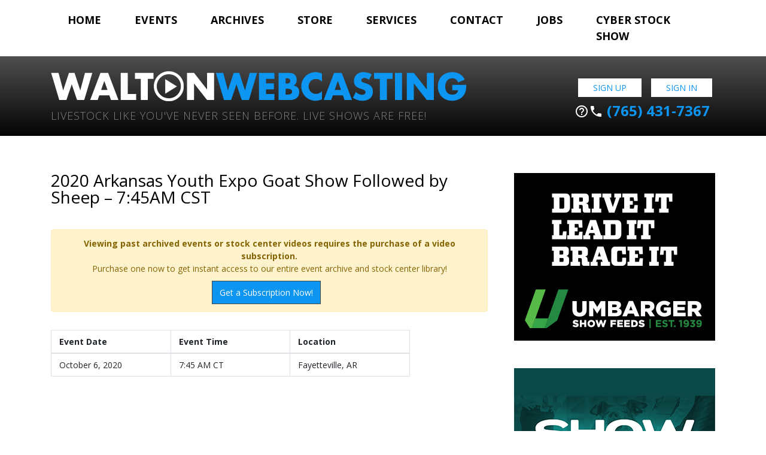

--- FILE ---
content_type: text/css
request_url: https://www.waltonwebcasting.com/wp-content/plugins/TS-Video-Gallery-Pro/CSS/Total-Soft-Gallery-Video-Widget.css?ver=6.9
body_size: 4336
content:
/* General style */
.comment_content ul li:before, .entry-content ul li:before { content: ' ' !important; }
ul.pagination:before, ul.pagination:after { width: 0 !important; height: 0 !important; }
ul.pagination {     display: inline-flex !important; padding: 0; margin: 0 !important; border: none !important; min-height: inherit !important; box-shadow: none !important; line-height: 1 !important; text-align:center !important; }
ul.pagination * { -moz-box-sizing:border-box; -webkit-box-sizing:border-box; box-sizing:border-box; }
ul.pagination li { margin-left: 0px !important; margin: 0 -3px !important; cursor: pointer; padding: 0 !important; line-height: 1 !important; display:inline-block; transform: translate3d(0, 0, 0); -moz-transform: translate3d(0, 0, 0); -webkit-transform: translate3d(0, 0, 0); perspective: 800px; }
ul.pagination li span { padding: 5px 16px 5px 16px !important; text-decoration: none; border-radius: 0px !important; margin: 0 !important; font-weight: 400 !important; width: inherit !important; }
div.TotalSoftcenter { text-align: center; margin-top: 10px; margin-bottom: 10px; width: 100%;box-sizing: border-box; overflow: hidden; }
.column-clear { clear:both; }
.wrapper { margin:0px auto; padding:0px; position: relative; width: 100%; }
.effect-container { width: 100%; text-align: center; }
.effect-container .button { position:relative; top:0; left:0; cursor: pointer; width:auto; overflow:visible; font-weight:normal; text-decoration:none; vertical-align: middle; box-sizing: border-box; zoom:1; padding: 0 !important; background: transparent !important; height:auto !important; }
.effect-container .button, .effect-container .button:hover, .effect-container .button:focus { box-shadow: none !important; border-bottom: none !important; outline: none !important; }
.adipoli-wrapper { margin:auto; position:relative; }
.adipoli-wrapper>img { position: absolute; z-index: 1; left: 0; top: 0; }
.adipoli-before { position: absolute; z-index: 5; top: 0; left: 0; }
.adipoli-after { position: absolute; z-index: 10; top: 0; left: 0; }
.adipoli-box { display:block; position:absolute; z-index:15; }
.TotalSoft_GV_CP_Main { width: 100%; text-align:center; }
.totalsoftview-first img {
/* -webkit-transition: all 0.2s linear;
  -moz-transition: all 0.2s linear;
   -o-transition: all 0.2s linear;
    -ms-transition: all 0.2s linear;
     transition: all 0.2s linear; */

  transition: transform .2s;
  height: auto!important;
  margin: 0 auto;
 }
.totalsoftview-first .mask { -ms-filter: "progid: DXImageTransform.Microsoft.Alpha(Opacity=0)"; filter: alpha(opacity=0); opacity: 0; -webkit-transition: all 0.4s ease-in-out; -moz-transition: all 0.4s ease-in-out; -o-transition: all 0.4s ease-in-out; -ms-transition: all 0.4s ease-in-out; transition: all 0.4s ease-in-out; }
.totalsoftview-first h2 { -webkit-transform: translateY(-100px); -moz-transform: translateY(-100px); -o-transform: translateY(-100px); -ms-transform: translateY(-100px); transform: translateY(-100px); -ms-filter: "progid: DXImageTransform.Microsoft.Alpha(Opacity=0)"; filter: alpha(opacity=0); opacity: 0; -webkit-transition: all 0.2s ease-in-out; -moz-transition: all 0.2s ease-in-out; -o-transition: all 0.2s ease-in-out; -ms-transition: all 0.2s ease-in-out; transition: all 0.2s ease-in-out; }
.totalsoftview-first p { -webkit-transform: translateY(100px); -moz-transform: translateY(100px); -o-transform: translateY(100px); -ms-transform: translateY(100px); transform: translateY(100px); -ms-filter: "progid: DXImageTransform.Microsoft.Alpha(Opacity=0)"; filter: alpha(opacity=0); opacity: 0; -webkit-transition: all 0.2s linear; -moz-transition: all 0.2s linear; -o-transition: all 0.2s linear; -ms-transition: all 0.2s linear; transition: all 0.2s linear; }
.totalsoftview-first:hover img {
	-webkit-transform: scale(1.1);
  -moz-transform: scale(1.1); 
  -o-transform: scale(1.1);
   -ms-transform: scale(1.1); 
	transform: scale(1.1);
 /*-webkit-transform: scale(1.1,1.1);
  -moz-transform: scale(1.1,1.1); 
  -o-transform: scale(1.1,1.1);
   -ms-transform: scale(1.1,1.1); 
   transform: scale(1.1,1.1);*/
    }
.totalsoftview-first a.info { -ms-filter: "progid: DXImageTransform.Microsoft.Alpha(Opacity=0)"; filter: alpha(opacity=0); opacity: 0; -webkit-transition: all 0.2s ease-in-out; -moz-transition: all 0.2s ease-in-out; -o-transition: all 0.2s ease-in-out; -ms-transition: all 0.2s ease-in-out; transition: all 0.2s ease-in-out; }
.totalsoftview-first:hover h2, .totalsoftview-first:hover p, .totalsoftview-first:hover a.info { -ms-filter: "progid: DXImageTransform.Microsoft.Alpha(Opacity=100)"; filter: alpha(opacity=100); opacity: 1; -webkit-transform: translateY(0px); -moz-transform: translateY(0px); -o-transform: translateY(0px); -ms-transform: translateY(0px); transform: translateY(0px); }
.totalsoftview-first:hover p { -webkit-transition-delay: 0.1s; -moz-transition-delay: 0.1s; -o-transition-delay: 0.1s; -ms-transition-delay: 0.1s; transition-delay: 0.1s; }
.totalsoftview-first:hover a.info { -webkit-transition-delay: 0.2s; -moz-transition-delay: 0.2s; -o-transition-delay: 0.2s; -ms-transition-delay: 0.2s; transition-delay: 0.2s; }
.totalsoftview-second img { -webkit-transition: all 0.2s ease-in; -moz-transition: all 0.2s ease-in; -o-transition: all 0.2s ease-in; -ms-transition: all 0.2s ease-in; transition: all 0.2s ease-in; }
.totalsoftview-second .mask { padding: 60px; -ms-filter: "progid: DXImageTransform.Microsoft.Alpha(Opacity=0)"; filter: alpha(opacity=0); opacity: 0; -webkit-transform: translate(265px, 145px) rotate(45deg); -moz-transform: translate(265px, 145px) rotate(45deg); -o-transform: translate(265px, 145px) rotate(45deg); -ms-transform: translate(265px, 145px) rotate(45deg); transform: translate(265px, 145px) rotate(45deg); -webkit-transition: all 0.2s ease-in-out; -moz-transition: all 0.2s ease-in-out; -o-transition: all 0.2s ease-in-out; -ms-transition: all 0.2s ease-in-out; transition: all 0.2s ease-in-out; }
.totalsoftview-second h2 { background: transparent; -webkit-transform: translate(200px, -200px); -moz-transform: translate(200px, -200px); -o-transform: translate(200px, -200px); -ms-transform: translate(200px, -200px); transform: translate(200px, -200px); -webkit-transition: all 0.2s ease-in-out; -moz-transition: all 0.2s ease-in-out; -o-transition: all 0.2s ease-in-out; -ms-transition: all 0.2s ease-in-out; transition: all 0.2s ease-in-out; }
.totalsoftview-second p { -webkit-transform: translate(-200px, 200px); -moz-transform: translate(-200px, 200px); -o-transform: translate(-200px, 200px); -ms-transform: translate(-200px, 200px); transform: translate(-200px, 200px); -webkit-transition: all 0.2s ease-in-out; -moz-transition: all 0.2s ease-in-out; -o-transition: all 0.2s ease-in-out; -ms-transition: all 0.2s ease-in-out; transition: all 0.2s ease-in-out; }
.totalsoftview-second a.info { -webkit-transform: translate(0px, 100px); -moz-transform: translate(0px, 100px); -o-transform: translate(0px, 100px); -ms-transform: translate(0px, 100px); transform: translate(0px, 100px); -webkit-transition: all 0.2s 0.1s ease-in-out; -moz-transition: all 0.2s 0.1s ease-in-out; -o-transition: all 0.2s 0.1s ease-in-out; -ms-transition: all 0.2s 0.1s ease-in-out; transition: all 0.2s 0.1s ease-in-out; }
.totalsoftview-second:hover .mask { -webkit-transform: translate(0, 0) rotate(0deg); -moz-transform: translate(0, 0) rotate(0deg); -o-transform: translate(0, 0) rotate(0deg); -ms-transform: translate(0, 0) rotate(0deg); transform: translate(0, 0) rotate(0deg); }
.totalsoftview-second:hover h2 { -webkit-transform: translate(0px,0px); -moz-transform: translate(0px,0px); -o-transform: translate(0px,0px); -ms-transform: translate(0px,0px); transform: translate(0px,0px); -webkit-transition-delay: 0.3s; -moz-transition-delay: 0.3s; -o-transition-delay: 0.3s; -ms-transition-delay: 0.3s; transition-delay: 0.3s; }
.totalsoftview-second:hover p { -webkit-transform: translate(0px,0px); -moz-transform: translate(0px,0px); -o-transform: translate(0px,0px); -ms-transform: translate(0px,0px); transform: translate(0px,0px); -webkit-transition-delay: 0.4s; -moz-transition-delay: 0.4s; -o-transition-delay: 0.4s; -ms-transition-delay: 0.4s; transition-delay: 0.4s; }
.totalsoftview-second:hover a.info { -webkit-transform: translate(0px,0px); -moz-transform: translate(0px,0px); -o-transform: translate(0px,0px); -ms-transform: translate(0px,0px); transform: translate(0px,0px); -webkit-transition-delay: 0.5s; -moz-transition-delay: 0.5s; -o-transition-delay: 0.5s; -ms-transition-delay: 0.5s; transition-delay: 0.5s; }
.totalsoftview-third img { -webkit-transition: all 0.2s ease-in; -moz-transition: all 0.2s ease-in; -o-transition: all 0.2s ease-in; -ms-transition: all 0.2s ease-in; transition: all 0.2s ease-in; }
.totalsoftview-third .mask { -ms-filter: "progid: DXImageTransform.Microsoft.Alpha(Opacity=0)"; filter: alpha(opacity=0); opacity: 0; -webkit-transform: translate(460px, -100px) rotate(180deg); -moz-transform: translate(460px, -100px) rotate(180deg); -o-transform: translate(460px, -100px) rotate(180deg); -ms-transform: translate(460px, -100px) rotate(180deg); transform: translate(460px, -100px) rotate(180deg); -webkit-transition: all 0.2s 0.4s ease-in-out; -moz-transition: all 0.2s 0.4s ease-in-out; -o-transition: all 0.2s 0.4s ease-in-out; -ms-transition: all 0.2s 0.4s ease-in-out; transition: all 0.2s 0.4s ease-in-out; }
.totalsoftview-third h2 { -webkit-transform: translateY(-100px); -moz-transform: translateY(-100px); -o-transform: translateY(-100px); -ms-transform: translateY(-100px); transform: translateY(-100px); -webkit-transition: all 0.2s ease-in-out; -moz-transition: all 0.2s ease-in-out; -o-transition: all 0.2s ease-in-out; -ms-transition: all 0.2s ease-in-out; transition: all 0.2s ease-in-out; }
.totalsoftview-third p { -webkit-transform: translateX(300px) rotate(90deg); -moz-transform: translateX(300px) rotate(90deg); -o-transform: translateX(300px) rotate(90deg); -ms-transform: translateX(300px) rotate(90deg); transform: translateX(300px) rotate(90deg); -webkit-transition: all 0.2s ease-in-out; -moz-transition: all 0.2s ease-in-out; -o-transition: all 0.2s ease-in-out; -ms-transition: all 0.2s ease-in-out; transition: all 0.2s ease-in-out; }
.totalsoftview-third a.info { -webkit-transform: translateY(-1200px); -moz-transform: translateY(-1200px); -o-transform: translateY(-1200px); -ms-transform: translateY(-1200px); transform: translateY(-1200px); -webkit-transition: all 0.2s ease-in-out; -moz-transition: all 0.2s ease-in-out; -o-transition: all 0.2s ease-in-out; -ms-transition: all 0.2s ease-in-out; transition: all 0.2s ease-in-out; }
.totalsoftview-third:hover .mask { -webkit-transition-delay: 0s; -moz-transition-delay: 0s; -o-transition-delay: 0s; -ms-transition-delay: 0s; transition-delay: 0s; -webkit-transform: translate(0px, 0px); -moz-transform: translate(0px, 0px); -o-transform: translate(0px, 0px); -ms-transform: translate(0px, 0px); transform: translate(0px, 0px); }
.totalsoftview-third:hover h2 { -webkit-transform: translateY(0px); -moz-transform: translateY(0px); -o-transform: translateY(0px); -ms-transform: translateY(0px); transform: translateY(0px); -webkit-transition-delay: 0.5s; -moz-transition-delay: 0.5s; -o-transition-delay: 0.5s; -ms-transition-delay: 0.5s; transition-delay: 0.5s; }
.totalsoftview-third:hover p { -webkit-transform: translateX(0px) rotate(0deg); -moz-transform: translateX(0px) rotate(0deg); -o-transform: translateX(0px) rotate(0deg); -ms-transform: translateX(0px) rotate(0deg); transform: translateX(0px) rotate(0deg); -webkit-transition-delay: 0.4s; -moz-transition-delay: 0.4s; -o-transition-delay: 0.4s; -ms-transition-delay: 0.4s; transition-delay: 0.4s; }
.totalsoftview-third:hover a.info { -webkit-transform: translateY(0px); -moz-transform: translateY(0px); -o-transform: translateY(0px); -ms-transform: translateY(0px); transform: translateY(0px); -webkit-transition-delay: 0.3s; -moz-transition-delay: 0.3s; -o-transition-delay: 0.3s; -ms-transition-delay: 0.3s; transition-delay: 0.3s; }
.totalsoftview-fourth img { -webkit-transition: all 0.4s ease-in-out 0.2s; -moz-transition: all 0.4s ease-in-out 0.2s; -o-transition: all 0.4s ease-in-out 0.2s; -ms-transition: all 0.4s ease-in-out 0.2s; transition: all 0.4s ease-in-out 0.2s; -ms-filter: "progid: DXImageTransform.Microsoft.Alpha(Opacity=100)"; filter: alpha(opacity=100); opacity: 1; }
.totalsoftview-fourth .mask { -ms-filter: "progid: DXImageTransform.Microsoft.Alpha(Opacity=0)"; filter: alpha(opacity=0); opacity: 0; -webkit-transform: scale(0) rotate(-180deg); -moz-transform: scale(0) rotate(-180deg); -o-transform: scale(0) rotate(-180deg); -ms-transform: scale(0) rotate(-180deg); transform: scale(0) rotate(-180deg); -webkit-transition: all 0.4s ease-in; -moz-transition: all 0.4s ease-in; -o-transition: all 0.4s ease-in; -ms-transition: all 0.4s ease-in; transition: all 0.4s ease-in; -webkit-border-radius: 0px; -moz-border-radius: 0px; border-radius: 0px; }
.totalsoftview-fourth h2 { -ms-filter: "progid: DXImageTransform.Microsoft.Alpha(Opacity=0)"; filter: alpha(opacity=0); opacity: 0; background: transparent; margin: 20px 10px 0px 10px; -webkit-transition: all 0.5s ease-in-out; -moz-transition: all 0.5s ease-in-out; -o-transition: all 0.5s ease-in-out; -ms-transition: all 0.5s ease-in-out; transition: all 0.5s ease-in-out; }
.totalsoftview-fourth p { -ms-filter: "progid: DXImageTransform.Microsoft.Alpha(Opacity=0)"; filter: alpha(opacity=0); opacity: 0; -webkit-transition: all 0.5s ease-in-out; -moz-transition: all 0.5s ease-in-out; -o-transition: all 0.5s ease-in-out; -ms-transition: all 0.5s ease-in-out; transition: all 0.5s ease-in-out; }
.totalsoftview-fourth a.info { -ms-filter: "progid: DXImageTransform.Microsoft.Alpha(Opacity=0)"; filter: alpha(opacity=0); opacity: 0; }
.totalsoftview-fourth:hover .mask { -webkit-transform: scale(1) rotate(0deg); -moz-transform: scale(1) rotate(0deg); -o-transform: scale(1) rotate(0deg); -ms-transform: scale(1) rotate(0deg); transform: scale(1) rotate(0deg); -webkit-transition-delay: 0.2s; -moz-transition-delay: 0.2s; -o-transition-delay: 0.2s; -ms-transition-delay: 0.2s; transition-delay: 0.2s; }
.totalsoftview-fourth:hover img { -webkit-transform: scale(0); -moz-transform: scale(0); -o-transform: scale(0); -ms-transform: scale(0); transform: scale(0); -ms-filter: "progid: DXImageTransform.Microsoft.Alpha(Opacity=0)"; filter: alpha(opacity=0); opacity: 0; -webkit-transition-delay: 0s; -moz-transition-delay: 0s; -o-transition-delay: 0s; -ms-transition-delay: 0s; transition-delay: 0s; }
.totalsoftview-fourth:hover h2, .totalsoftview-fourth:hover p { -ms-filter: "progid: DXImageTransform.Microsoft.Alpha(Opacity=100)"; filter: alpha(opacity=100); opacity: 1; -webkit-transition-delay: 0.5s; -moz-transition-delay: 0.5s; -o-transition-delay: 0.5s; -ms-transition-delay: 0.5s; transition-delay: 0.5s; }
.totalsoftview-fourth:hover a.info { -ms-filter: "progid: DXImageTransform.Microsoft.Alpha(Opacity=100)"; filter: alpha(opacity=100); opacity: 1; }
.totalsoftview-fifth img { -webkit-transition: all 0.3s ease-in-out; -moz-transition: all 0.3s ease-in-out; -o-transition: all 0.3s ease-in-out; -ms-transition: all 0.3s ease-in-out; transition: all 0.3s ease-in-out; }
.totalsoftview-fifth .mask { -ms-filter: "progid: DXImageTransform.Microsoft.Alpha(Opacity=100)"; filter: alpha(opacity=100); opacity: 1; -webkit-transition: all 0.3s ease-in-out; -moz-transition: all 0.3s ease-in-out; -o-transition: all 0.3s ease-in-out; -ms-transition: all 0.3s ease-in-out; transition: all 0.3s ease-in-out; }
.totalsoftview-fifth p { -ms-filter: "progid: DXImageTransform.Microsoft.Alpha(Opacity=0)"; filter: alpha(opacity=0); opacity: 0; -webkit-transition: all 0.2s linear; -moz-transition: all 0.2s linear; -o-transition: all 0.2s linear; -ms-transition: all 0.2s linear; transition: all 0.2s linear; }
.totalsoftview-fifth:hover .mask { -webkit-transform: translateX(0px); -moz-transform: translateX(0px); -o-transform: translateX(0px); -ms-transform: translateX(0px); transform: translateX(0px); }
.totalsoftview-fifth:hover p { -ms-filter: "progid: DXImageTransform.Microsoft.Alpha(Opacity=100)"; filter: alpha(opacity=100); opacity: 1; }
.totalsoftview-sixth img { -webkit-transition: all 0.4s ease-in-out 0.5s; -moz-transition: all 0.4s ease-in-out 0.5s; -o-transition: all 0.4s ease-in-out 0.5s; -ms-transition: all 0.4s ease-in-out 0.5s; transition: all 0.4s ease-in-out 0.5s; }
.totalsoftview-sixth .mask { -ms-filter: "progid: DXImageTransform.Microsoft.Alpha(Opacity=0)"; filter: alpha(opacity=0); opacity: 0; -webkit-transition: all 0.3s ease-in 0.4s; -moz-transition: all 0.3s ease-in 0.4s; -o-transition: all 0.3s ease-in 0.4s; -ms-transition: all 0.3s ease-in 0.4s; transition: all 0.3s ease-in 0.4s; }
.totalsoftview-sixth h2 { -ms-filter: "progid: DXImageTransform.Microsoft.Alpha(Opacity=0)"; filter: alpha(opacity=0); opacity: 0; background: transparent; margin: 20px 10px 0px 10px; -webkit-transform: scale(10); -moz-transform: scale(10); -o-transform: scale(10); -ms-transform: scale(10); transform: scale(10); -webkit-transition: all 0.3s ease-in-out 0.1s; -moz-transition: all 0.3s ease-in-out 0.1s; -o-transition: all 0.3s ease-in-out 0.1s; -ms-transition: all 0.3s ease-in-out 0.1s; transition: all 0.3s ease-in-out 0.1s; }
.totalsoftview-sixth p { -ms-filter: "progid: DXImageTransform.Microsoft.Alpha(Opacity=0)"; filter: alpha(opacity=0); opacity: 0; -webkit-transform: scale(10); -moz-transform: scale(10); -o-transform: scale(10); -ms-transform: scale(10); transform: scale(10); -webkit-transition: all 0.3s ease-in-out 0.2s; -moz-transition: all 0.3s ease-in-out 0.2s; -o-transition: all 0.3s ease-in-out 0.2s; -ms-transition: all 0.3s ease-in-out 0.2s; transition: all 0.3s ease-in-out 0.2s; }
.totalsoftview-sixth a.info { -ms-filter: "progid: DXImageTransform.Microsoft.Alpha(Opacity=0)"; filter: alpha(opacity=0); opacity: 0; -webkit-transform: translateY(100px); -moz-transform: translateY(100px); -o-transform: translateY(100px); -ms-transform: translateY(100px); transform: translateY(100px); -webkit-transition: all 0.3s ease-in-out 0.1s; -moz-transition: all 0.3s ease-in-out 0.1s; -o-transition: all 0.3s ease-in-out 0.1s; -ms-transition: all 0.3s ease-in-out 0.1s; transition: all 0.3s ease-in-out 0.1s; }
.totalsoftview-sixth:hover .mask { -webkit-transition-delay: 0s; -moz-transition-delay: 0s; -o-transition-delay: 0s; -ms-transition-delay: 0s; transition-delay: 0s; opacity: 1; -ms-filter: "progid: DXImageTransform.Microsoft.Alpha(Opacity=100)"; filter: alpha(opacity=100); }
.totalsoftview-sixth:hover img { -webkit-transition-delay: 0s; -moz-transition-delay: 0s; -o-transition-delay: 0s; -ms-transition-delay: 0s; transition-delay: 0s; }
.totalsoftview-sixth:hover h2 { -ms-filter: "progid: DXImageTransform.Microsoft.Alpha(Opacity=100)"; filter: alpha(opacity=100); opacity: 1; -webkit-transform: scale(1); -moz-transform: scale(1); -o-transform: scale(1); -ms-transform: scale(1); transform: scale(1); -webkit-transition-delay: 0.1s; -moz-transition-delay: 0.1s; -o-transition-delay: 0.1s; -ms-transition-delay: 0.1s; transition-delay: 0.1s; }
.totalsoftview-sixth:hover p { -ms-filter: "progid: DXImageTransform.Microsoft.Alpha(Opacity=100)"; filter: alpha(opacity=100); opacity: 1; -webkit-transform: scale(1); -moz-transform: scale(1); -o-transform: scale(1); -ms-transform: scale(1); transform: scale(1); -webkit-transition-delay: 0.2s; -moz-transition-delay: 0.2s; -o-transition-delay: 0.2s; -ms-transition-delay: 0.2s; transition-delay: 0.2s; }
.totalsoftview-sixth:hover a.info { -ms-filter: "progid: DXImageTransform.Microsoft.Alpha(Opacity=100)"; filter: alpha(opacity=100); opacity: 1; -webkit-transform: translateY(0px); -moz-transform: translateY(0px); -o-transform: translateY(0px); -ms-transform: translateY(0px); transform: translateY(0px); -webkit-transition-delay: 0.3s; -moz-transition-delay: 0.3s; -o-transition-delay: 0.3s; -ms-transition-delay: 0.3s; transition-delay: 0.3s; }
.totalsoftview-seventh img { -webkit-transition: all 0.5s ease-out; -moz-transition: all 0.5s ease-out; -o-transition: all 0.5s ease-out; -ms-transition: all 0.5s ease-out; transition: all 0.5s ease-out; -ms-filter: "progid: DXImageTransform.Microsoft.Alpha(Opacity=100)"; filter: alpha(opacity=100); opacity: 1; }
.totalsoftview-seventh .mask { -webkit-transform: rotate(0deg) scale(1); -moz-transform: rotate(0deg) scale(1); -o-transform: rotate(0deg) scale(1); -ms-transform: rotate(0deg) scale(1); transform: rotate(0deg) scale(1); -ms-filter: "progid: DXImageTransform.Microsoft.Alpha(Opacity=0)"; filter: alpha(opacity=0); opacity: 0; -webkit-transition: all 0.3s ease-out; -moz-transition: all 0.3s ease-out; -o-transition: all 0.3s ease-out; -ms-transition: all 0.3s ease-out; transition: all 0.3s ease-out; }
.totalsoftview-seventh h2 { -webkit-transform: translateY(-200px); -moz-transform: translateY(-200px); -o-transform: translateY(-200px); -ms-transform: translateY(-200px); transform: translateY(-200px); -webkit-transition: all 0.2s ease-in-out; -moz-transition: all 0.2s ease-in-out; -o-transition: all 0.2s ease-in-out; -ms-transition: all 0.2s ease-in-out; transition: all 0.2s ease-in-out; }
.totalsoftview-seventh p { -webkit-transform: translateY(-200px); -moz-transform: translateY(-200px); -o-transform: translateY(-200px); -ms-transform: translateY(-200px); transform: translateY(-200px); -webkit-transition: all 0.2s ease-in-out; -moz-transition: all 0.2s ease-in-out; -o-transition: all 0.2s ease-in-out; -ms-transition: all 0.2s ease-in-out; transition: all 0.2s ease-in-out; }
.totalsoftview-seventh a.info { -webkit-transform: translateY(-200px); -moz-transform: translateY(-200px); -o-transform: translateY(-200px); -ms-transform: translateY(-200px); transform: translateY(-200px); -webkit-transition: all 0.2s ease-in-out; -moz-transition: all 0.2s ease-in-out; -o-transition: all 0.2s ease-in-out; -ms-transition: all 0.2s ease-in-out; transition: all 0.2s ease-in-out; }
.totalsoftview-seventh:hover img { -webkit-transform: rotate(720deg) scale(0); -moz-transform: rotate(720deg) scale(0); -o-transform: rotate(720deg) scale(0); -ms-transform: rotate(720deg) scale(0); transform: rotate(720deg) scale(0); -ms-filter: "progid: DXImageTransform.Microsoft.Alpha(Opacity=0)"; filter: alpha(opacity=0); opacity: 0; }
.totalsoftview-seventh:hover .mask { -webkit-transform: translateY(0px) rotate(0deg); -moz-transform: translateY(0px) rotate(0deg); -o-transform: translateY(0px) rotate(0deg); -ms-transform: translateY(0px) rotate(0deg); transform: translateY(0px) rotate(0deg); -webkit-transition-delay: 0.4s; -moz-transition-delay: 0.4s; -o-transition-delay: 0.4s; -ms-transition-delay: 0.4s; transition-delay: 0.4s; }
.totalsoftview-seventh:hover h2 { -webkit-transform: translateY(0px); -moz-transform: translateY(0px); -o-transform: translateY(0px); -ms-transform: translateY(0px); transform: translateY(0px); -webkit-transition-delay: 0.7s; -moz-transition-delay: 0.7s; -o-transition-delay: 0.7s; -ms-transition-delay: 0.7s; transition-delay: 0.7s; }
.totalsoftview-seventh:hover p { -webkit-transform: translateY(0px); -moz-transform: translateY(0px); -o-transform: translateY(0px); -ms-transform: translateY(0px); transform: translateY(0px); -webkit-transition-delay: 0.6s; -moz-transition-delay: 0.6s; -o-transition-delay: 0.6s; -ms-transition-delay: 0.6s; transition-delay: 0.6s; }
.totalsoftview-seventh:hover a.info { -webkit-transform: translateY(0px); -moz-transform: translateY(0px); -o-transform: translateY(0px); -ms-transform: translateY(0px); transform: translateY(0px); -webkit-transition-delay: 0.5s; -moz-transition-delay: 0.5s; -o-transition-delay: 0.5s; -ms-transition-delay: 0.5s; transition-delay: 0.5s; }
.totalsoftview-eighth .mask { top: -200px; -ms-filter: "progid: DXImageTransform.Microsoft.Alpha(Opacity=0)"; filter: alpha(opacity=0); opacity: 0; -webkit-transition: all 0.3s ease-out 0.5s; -moz-transition: all 0.3s ease-out 0.5s; -o-transition: all 0.3s ease-out 0.5s; -ms-transition: all 0.3s ease-out 0.5s; transition: all 0.3s ease-out 0.5s; }
.totalsoftview-eighth h2 { -webkit-transform: translateY(-200px); -moz-transform: translateY(-200px); -o-transform: translateY(-200px); -ms-transform: translateY(-200px); transform: translateY(-200px); -webkit-transition: all 0.2s ease-in-out 0.1s; -moz-transition: all 0.2s ease-in-out 0.1s; -o-transition: all 0.2s ease-in-out 0.1s; -ms-transition: all 0.2s ease-in-out 0.1s; transition: all 0.2s ease-in-out 0.1s; }
.totalsoftview-eighth p { -webkit-transform: translateY(-200px); -moz-transform: translateY(-200px); -o-transform: translateY(-200px); -ms-transform: translateY(-200px); transform: translateY(-200px); -webkit-transition: all 0.2s ease-in-out 0.2s; -moz-transition: all 0.2s ease-in-out 0.2s; -o-transition: all 0.2s ease-in-out 0.2s; -ms-transition: all 0.2s ease-in-out 0.2s; transition: all 0.2s ease-in-out 0.2s; }
.totalsoftview-eighth a.info { -webkit-transform: translateY(-200px); -moz-transform: translateY(-200px); -o-transform: translateY(-200px); -ms-transform: translateY(-200px); transform: translateY(-200px); -webkit-transition: all 0.2s ease-in-out 0.3s; -moz-transition: all 0.2s ease-in-out 0.3s; -o-transition: all 0.2s ease-in-out 0.3s; -ms-transition: all 0.2s ease-in-out 0.3s; transition: all 0.2s ease-in-out 0.3s; }
.totalsoftview-eighth:hover .mask { top: 0px; -webkit-transition-delay: 0s; -moz-transition-delay: 0s; -o-transition-delay: 0s; -ms-transition-delay: 0s; transition-delay: 0s; -webkit-animation: bounceY 0.9s linear; -moz-animation: bounceY 0.9s linear; -ms-animation: bounceY 0.9s linear; animation: bounceY 0.9s linear; -ms-filter: "progid: DXImageTransform.Microsoft.Alpha(Opacity=100)"; filter: alpha(opacity=100); opacity: 1; }
.totalsoftview-eighth:hover h2 { -webkit-transform: translateY(0px); -moz-transform: translateY(0px); -o-transform: translateY(0px); -ms-transform: translateY(0px); transform: translateY(0px); -webkit-transition-delay: 0.4s; -moz-transition-delay: 0.4s; -o-transition-delay: 0.4s; -ms-transition-delay: 0.4s; transition-delay: 0.4s; }
.totalsoftview-eighth:hover p { -webkit-transform: translateY(0px); -moz-transform: translateY(0px); -o-transform: translateY(0px); -ms-transform: translateY(0px); transform: translateY(0px); -webkit-transition-delay: 0.2s; -moz-transition-delay: 0.2s; -o-transition-delay: 0.2s; -ms-transition-delay: 0.2s; transition-delay: 0.2s; }
.totalsoftview-eighth:hover a.info { -webkit-transform: translateY(0px); -moz-transform: translateY(0px); -o-transform: translateY(0px); -ms-transform: translateY(0px); transform: translateY(0px); -webkit-transition-delay: 0s; -moz-transition-delay: 0s; -o-transition-delay: 0s; -ms-transition-delay: 0s; transition-delay: 0s; }
@keyframes bounceY { 0% { transform: translateY(-205px);} 40% { transform: translateY(-100px);} 65% { transform: translateY(-52px);} 82% { transform: translateY(-25px);} 92% { transform: translateY(-12px);} 55%, 75%, 87%, 97%, 100% { transform: translateY(0px);} }
@-moz-keyframes bounceY { 0% { -moz-transform: translateY(-205px);} 40% { -moz-transform: translateY(-100px);} 65% { -moz-transform: translateY(-52px);} 82% { -moz-transform: translateY(-25px);} 92% { -moz-transform: translateY(-12px);} 55%, 75%, 87%, 97%, 100% { -moz-transform: translateY(0px);} }
@-webkit-keyframes bounceY { 0% { -webkit-transform: translateY(-205px);} 40% { -webkit-transform: translateY(-100px);} 65% { -webkit-transform: translateY(-52px);} 82% { -webkit-transform: translateY(-25px);} 92% { -webkit-transform: translateY(-12px);} 55%, 75%, 87%, 97%, 100% { -webkit-transform: translateY(0px);} }
.totalsoftview-tenth img { -webkit-transform: scaleY(1); -moz-transform: scaleY(1); -o-transform: scaleY(1); -ms-transform: scaleY(1); transform: scaleY(1); -webkit-transition: all 0.7s ease-in-out; -moz-transition: all 0.7s ease-in-out; -o-transition: all 0.7s ease-in-out; -ms-transition: all 0.7s ease-in-out; transition: all 0.7s ease-in-out; }
.totalsoftview-tenth .mask { -webkit-transition: all 0.5s linear; -moz-transition: all 0.5s linear; -o-transition: all 0.5s linear; -ms-transition: all 0.5s linear; transition: all 0.5s linear; -ms-filter: "progid: DXImageTransform.Microsoft.Alpha(Opacity=0)"; filter: alpha(opacity=0); opacity: 0; }
.totalsoftview-tenth h2 { background: transparent; margin: 20px 10px 0px 10px; -webkit-transform: scale(0); -moz-transform: scale(0); -o-transform: scale(0); -ms-transform: scale(0); transform: scale(0); -webkit-transition: all 0.5s linear; -moz-transition: all 0.5s linear; -o-transition: all 0.5s linear; -ms-transition: all 0.5s linear; transition: all 0.5s linear; -ms-filter: "progid: DXImageTransform.Microsoft.Alpha(Opacity=0)"; filter: alpha(opacity=0); opacity: 0; }
.totalsoftview-tenth p { color: #333; -ms-filter: "progid: DXImageTransform.Microsoft.Alpha(Opacity=0)"; filter: alpha(opacity=0); opacity: 0; -webkit-transform: scale(0); -moz-transform: scale(0); -o-transform: scale(0); -ms-transform: scale(0); transform: scale(0); -webkit-transition: all 0.5s linear; -moz-transition: all 0.5s linear; -o-transition: all 0.5s linear; -ms-transition: all 0.5s linear; transition: all 0.5s linear; }
.totalsoftview-tenth a.info { -ms-filter: "progid: DXImageTransform.Microsoft.Alpha(Opacity=0)"; filter: alpha(opacity=0); opacity: 0; -webkit-transform: scale(0); -moz-transform: scale(0); -o-transform: scale(0); -ms-transform: scale(0); transform: scale(0); -webkit-transition: all 0.5s linear; -moz-transition: all 0.5s linear; -o-transition: all 0.5s linear; -ms-transition: all 0.5s linear; transition: all 0.5s linear; }
.totalsoftview-tenth:hover img { -webkit-transform: scale(10); -moz-transform: scale(10); -o-transform: scale(10); -ms-transform: scale(10); transform: scale(10); -ms-filter: "progid: DXImageTransform.Microsoft.Alpha(Opacity=0)"; filter: alpha(opacity=0); opacity: 0; }
.totalsoftview-tenth:hover h2,.totalsoftview-tenth:hover p,.totalsoftview-tenth:hover a.info { -webkit-transform: scale(1); -moz-transform: scale(1); -o-transform: scale(1); -ms-transform: scale(1); transform: scale(1); -ms-filter: "progid: DXImageTransform.Microsoft.Alpha(Opacity=100)"; filter: alpha(opacity=100); opacity: 1; }
.TotalSoft_GV_CP_Content { top:0; left: 0; height: 0%; width: 100%; position: fixed; background-color: rgba(0, 0, 0, 0.5); visibility: visible; z-index: 99999; cursor: pointer; }
.TotalSoft_GV_CP_Popup { width: 10%; height: 10%; position: fixed; border-radius: 100%; z-index: 9999999999; top: -45%; left: -45%; }
.TotalSoft_GV_CP_Pop_Icons_1 { width: 60%; height: 100%; position: relative; float: left; }
.TotalSoft_GV_CP_Pop_Icons_2 { width: 40%; height: 100%; position: relative; float: right; }
.TotalSoft_GV_CP_Pop_Icons_1 i.totalsoftleft { position: absolute; top: 50%; left: 0; }
.TotalSoft_GV_CP_Pop_Icons_1 i.totalsoftright, .TotalSoft_GV_CP_Pop_Icons_2 i.totalsoft { position: absolute; top: 50%; right: 0; }
.TotalSoft_GV_CP_TD h3 a { text-decoration: none; padding: 5px 10px; box-shadow: none !important; }
.TotalSoft_GV_CP_TD h3 a:focus { outline: none !important; }
.site-header-menu {display: block!important;}
.image-zoom, .image-zoom:hover,.effect-container a, .effect-container a:hover { text-decoration: none; box-shadow: none !important; }
@-webkit-keyframes fadeIn { 0% { } 100% { opacity: 1; } }
@-moz-keyframes fadeIn { 0% { } 100% { opacity: 1; } }
@keyframes fadeIn { 0% { } 100% { opacity: 1; } }
@-webkit-keyframes moveUp { 0% { } 100% { -webkit-transform: translateY(0); opacity: 1; } }
@-moz-keyframes moveUp { 0% { } 100% { -moz-transform: translateY(0); opacity: 1; } }
@keyframes moveUp { 0% { } 100% { -webkit-transform: translateY(0); transform: translateY(0); opacity: 1; } }
@-webkit-keyframes scaleUp { 0% { } 100% { -webkit-transform: scale(1); opacity: 1; } }
@-moz-keyframes scaleUp { 0% { } 100% { -moz-transform: scale(1); opacity: 1; } }
@keyframes scaleUp { 0% { } 100% { -webkit-transform: scale(1); transform: scale(1); opacity: 1; } }
@-webkit-keyframes fallPerspective { 0% { } 100% { -webkit-transform: translateZ(0px) translateY(0px) rotateX(0deg); opacity: 1; } }
@-moz-keyframes fallPerspective { 0% { } 100% { -moz-transform: translateZ(0px) translateY(0px) rotateX(0deg); opacity: 1; } }
@keyframes fallPerspective { 0% { } 100% { -webkit-transform: translateZ(0px) translateY(0px) rotateX(0deg); transform: translateZ(0px) translateY(0px) rotateX(0deg); opacity: 1; } }
@-webkit-keyframes fly { 0% { } 100% { -webkit-transform: rotateX(0deg); opacity: 1; } }
@-moz-keyframes fly { 0% { } 100% { -moz-transform: rotateX(0deg); opacity: 1; } }
@keyframes fly { 0% { } 100% { -webkit-transform: rotateX(0deg); transform: rotateX(0deg); opacity: 1; } }
@-webkit-keyframes flip { 0% { } 100% { -webkit-transform: rotateX(0deg); opacity: 1; } }
@-moz-keyframes flip { 0% { } 100% { -moz-transform: rotateX(0deg); opacity: 1; } }
@keyframes flip { 0% { } 100% { -webkit-transform: rotateX(0deg); transform: rotateX(0deg); opacity: 1; } }
@-webkit-keyframes helix { 0% { } 100% { -webkit-transform: rotateY(0deg); opacity: 1; } }
@-moz-keyframes helix { 0% { } 100% { -moz-transform: rotateY(0deg); opacity: 1; } }
@keyframes helix { 0% { } 100% { -webkit-transform: rotateY(0deg); transform: rotateY(0deg); opacity: 1; } }
@-webkit-keyframes popUp {
	0% { }
	70% { -webkit-transform: scale(1.1); opacity: .8; -webkit-animation-timing-function: ease-out; }
	100% { -webkit-transform: scale(1); opacity: 1; }
}
@-moz-keyframes popUp {
	0% { }
	70% { -moz-transform: scale(1.1); opacity: .8; -moz-animation-timing-function: ease-out; }
	100% { -moz-transform: scale(1); opacity: 1; }
}
@keyframes popUp {
	0% { }
	70% { transform: scale(1.1); opacity: .8; animation-timing-function: ease-out; }
	100% { transform: scale(1); opacity: 1; }
}
@-webkit-keyframes fadeOut { 0% { } 100% { opacity: 0; } }
@-moz-keyframes fadeOut { 0% { } 100% { opacity: 0; } }
@keyframes fadeOut { 0% { } 100% { opacity: 0; } }
@-webkit-keyframes moveUpCP { 0% { } 100% { -webkit-transform: translateY(-50%) translateX(-50%); opacity: 1; } }
@-moz-keyframes moveUpCP { 0% { } 100% { -moz-transform: translateY(-50%) translateX(-50%); opacity: 1; } }
@keyframes moveUpCP { 0% { } 100% { transform: translateY(-50%) translateX(-50%); opacity: 1; } }
@-webkit-keyframes moveUpCPC { 0% { -webkit-transform: translateY(-50%) translateX(-50%); opacity: 1; } 100% { -webkit-transform: translateY(calc(-50% - 200px)) translateX(-50%); opacity: 0; } }
@-moz-keyframes moveUpCPC { 0% { -moz-transform: translateY(-50%) translateX(-50%); opacity: 1; } 100% { -moz-transform: translateY(calc(-50% - 200px)) translateX(-50%); opacity: 0; } }
@keyframes moveUpCPC { 0% { transform: translateY(-50%) translateX(-50%); opacity: 1; } 100% { transform: translateY(calc(-50% - 200px)) translateX(-50%); opacity: 0; } }
@-webkit-keyframes moveUpCPNU { 0% { -webkit-transform: translateY(0px); opacity: 1; } 100% { -webkit-transform: translateY(200px); opacity: 0; } }
@-moz-keyframes moveUpCPNU { 0% { -moz-transform: translateY(0px); opacity: 1; } 100% { -moz-transform: translateY(200px); opacity: 0; } }
@keyframes moveUpCPNU { 0% { transform: translateY(0px); opacity: 1; } 100% { transform: translateY(200px); opacity: 0; } }
@-webkit-keyframes moveUpCPND { 0% { -webkit-transform: translateY(-200px); opacity: 0; } 100% { -webkit-transform: translateY(0px); opacity: 1; } }
@-moz-keyframes moveUpCPND { 0% { -moz-transform: translateY(-200px); opacity: 0; } 100% { -moz-transform: translateY(0px); opacity: 1; } }
@keyframes moveUpCPND { 0% { transform: translateY(-200px); opacity: 0; } 100% { transform: translateY(0px); opacity: 1; } }
@-webkit-keyframes moveUpCPPU { 0% { -webkit-transform: translateY(0px); opacity: 1; } 100% { -webkit-transform: translateY(-200px); opacity: 0; } }
@-moz-keyframes moveUpCPPU { 0% { -moz-transform: translateY(0px); opacity: 1; } 100% { -moz-transform: translateY(-200px); opacity: 0; } }
@keyframes moveUpCPPU { 0% { transform: translateY(0px); opacity: 1; } 100% { transform: translateY(-200px); opacity: 0; } }
@-webkit-keyframes moveUpCPPD { 0% { -webkit-transform: translateY(200px); opacity: 0; } 100% { -webkit-transform: translateY(0px); opacity: 1; } }
@-moz-keyframes moveUpCPPD { 0% { -moz-transform: translateY(200px); opacity: 0; } 100% { -moz-transform: translateY(0px); opacity: 1; } }
@keyframes moveUpCPPD { 0% { transform: translateY(200px); opacity: 0; } 100% { transform: translateY(0px); opacity: 1; } }
@-webkit-keyframes scaleUpCP { 0% { } 100% { -webkit-transform: translateY(-50%) translateX(-50%) scale(1); opacity: 1; } }
@-moz-keyframes scaleUpCP { 0% { } 100% { -moz-transform: translateY(-50%) translateX(-50%) scale(1); opacity: 1; } }
@keyframes scaleUpCP { 0% { } 100% { transform: translateY(-50%) translateX(-50%) scale(1); opacity: 1; } }
@-webkit-keyframes scaleUpCPC { 0% { -webkit-transform: translateY(-50%) translateX(-50%) scale(1); opacity: 1; } 100% { -webkit-transform: translateY(-50%) translateX(-50%) scale(0.6); opacity: 0; } }
@-moz-keyframes scaleUpCPC { 0% { -moz-transform: translateY(-50%) translateX(-50%) scale(1); opacity: 1; } 100% { -moz-transform: translateY(-50%) translateX(-50%) scale(0.6); opacity: 0; } }
@keyframes scaleUpCPC { 0% { transform: translateY(-50%) translateX(-50%) scale(1); opacity: 1; } 100% { transform: translateY(-50%) translateX(-50%) scale(0.6); opacity: 0; } }
@-webkit-keyframes scaleUpCPNU { 0% { -webkit-transform: scale(1); opacity: 1; } 100% { -webkit-transform: scale(0.6); opacity: 0; } }
@-moz-keyframes scaleUpCPNU { 0% { -moz-transform: scale(1); opacity: 1; } 100% { -moz-transform: scale(0.6); opacity: 0; } }
@keyframes scaleUpCPNU { 0% { transform: scale(1); opacity: 1; } 100% { transform: scale(0.6); opacity: 0; } }
@-webkit-keyframes scaleUpCPND { 0% { -webkit-transform: scale(1.6); opacity: 0; } 100% { -webkit-transform: scale(1); opacity: 1; } }
@-moz-keyframes scaleUpCPND { 0% { -moz-transform: scale(1.6); opacity: 0; } 100% { -moz-transform: scale(1); opacity: 1; } }
@keyframes scaleUpCPND { 0% { transform: scale(1.6); opacity: 0; } 100% { transform: scale(1); opacity: 1; } }
@-webkit-keyframes scaleUpCPPU { 0% { -webkit-transform: scale(1); opacity: 1; } 100% { -webkit-transform: scale(1.6); opacity: 0; } }
@-moz-keyframes scaleUpCPPU { 0% { -moz-transform: scale(1); opacity: 1; } 100% { -moz-transform: scale(1.6); opacity: 0; } }
@keyframes scaleUpCPPU { 0% { transform: scale(1); opacity: 1; } 100% { transform: scale(1.6); opacity: 0; } }
@-webkit-keyframes scaleUpCPPD { 0% { -webkit-transform: scale(0.6); opacity: 0; } 100% { -webkit-transform: scale(1); opacity: 1; } }
@-moz-keyframes scaleUpCPPD { 0% { -moz-transform: scale(0.6); opacity: 0; } 100% { -moz-transform: scale(1); opacity: 1; } }
@keyframes scaleUpCPPD { 0% { transform: scale(0.6); opacity: 0; } 100% { transform: scale(1); opacity: 1; } }
@-webkit-keyframes fallPerspectiveCPNU { 0% { -webkit-transform-style: preserve-3d; -webkit-transform: translateZ(0px) translateY(0px) rotateX(0deg); opacity: 1; } 100% { -moz-transform-style: preserve-3d; -webkit-transform: translateZ(400px) translateY(300px) rotateX(-90deg); opacity: 0; } }
@-moz-keyframes fallPerspectiveCPNU { 0% { -moz-transform-style: preserve-3d; -moz-transform: translateZ(0px) translateY(0px) rotateX(0deg); opacity: 1; } 100% { -moz-transform-style: preserve-3d; -moz-transform: translateZ(400px) translateY(300px) rotateX(-90deg); opacity: 0; } }
@keyframes fallPerspectiveCPNU { 0% { transform-style: preserve-3d; transform: translateZ(0px) translateY(0px) rotateX(0deg); opacity: 1; } 100% { transform-style: preserve-3d; transform: translateZ(400px) translateY(300px) rotateX(-90deg); opacity: 0; } }
@-webkit-keyframes fallPerspectiveCPND { 0% { -webkit-transform-style: preserve-3d; -webkit-transform: translateZ(-400px) translateY(300px) rotateX(90deg); opacity: 0; } 100% { -webkit-transform-style: preserve-3d; -webkit-transform: translateZ(0px) translateY(0px) rotateX(0deg); opacity: 1; } }
@-moz-keyframes fallPerspectiveCPND { 0% { -moz-transform-style: preserve-3d; -moz-transform: translateZ(-400px) translateY(300px) rotateX(90deg); opacity: 0; } 100% { -moz-transform-style: preserve-3d; -moz-transform: translateZ(0px) translateY(0px) rotateX(0deg); opacity: 1; } }
@keyframes fallPerspectiveCPND { 0% { transform-style: preserve-3d; transform: translateZ(-400px) translateY(300px) rotateX(90deg); opacity: 0; } 100% { transform-style: preserve-3d; transform: translateZ(0px) translateY(0px) rotateX(0deg); opacity: 1; } }
@-webkit-keyframes fallPerspectiveCPPU { 0% { -webkit-transform-style: preserve-3d; -webkit-transform: translateZ(0px) translateY(0px) rotateX(0deg); opacity: 1; } 100% { -webkit-transform-style: preserve-3d; -webkit-transform: translateZ(-400px) translateY(300px) rotateX(90deg); opacity: 0; } }
@-moz-keyframes fallPerspectiveCPPU { 0% { -moz-transform-style: preserve-3d; -moz-transform: translateZ(0px) translateY(0px) rotateX(0deg); opacity: 1; } 100% { -moz-transform-style: preserve-3d; -moz-transform: translateZ(-400px) translateY(300px) rotateX(90deg); opacity: 0; } }
@keyframes fallPerspectiveCPPU { 0% { transform-style: preserve-3d; transform: translateZ(0px) translateY(0px) rotateX(0deg); opacity: 1; } 100% { transform-style: preserve-3d; transform: translateZ(-400px) translateY(300px) rotateX(90deg); opacity: 0; } }
@-webkit-keyframes fallPerspectiveCPPD { 0% { -webkit-transform-style: preserve-3d; -webkit-transform: translateZ(400px) translateY(300px) rotateX(-90deg); opacity: 0; } 100% { -webkit-transform-style: preserve-3d; -webkit-transform: translateZ(0px) translateY(0px) rotateX(0deg); opacity: 1; } }
@-moz-keyframes fallPerspectiveCPPD { 0% { -moz-transform-style: preserve-3d; -moz-transform: translateZ(400px) translateY(300px) rotateX(-90deg); opacity: 0; } 100% { -moz-transform-style: preserve-3d; -moz-transform: translateZ(0px) translateY(0px) rotateX(0deg); opacity: 1; } }
@keyframes fallPerspectiveCPPD { 0% { transform-style: preserve-3d; transform: translateZ(400px) translateY(300px) rotateX(-90deg); opacity: 0; } 100% { transform-style: preserve-3d; transform: translateZ(0px) translateY(0px) rotateX(0deg); opacity: 1; } }
@-webkit-keyframes flyCPPU { 0% { -webkit-transform-style: preserve-3d; -webkit-transform-origin: 50% 50% -300px; -webkit-transform: rotateX(0deg); opacity: 1; } 100% { -webkit-transform-style: preserve-3d; -webkit-transform: rotateX(180deg); opacity: 0; } }
@-moz-keyframes flyCPPU { 0% { -moz-transform-style: preserve-3d; -moz-transform-origin: 50% 50% -300px; -moz-transform: rotateX(0deg); opacity: 1; } 100% { -moz-transform-style: preserve-3d; -moz-transform: rotateX(180deg); opacity: 0; } }
@keyframes flyCPPU { 0% { transform-style: preserve-3d; transform-origin: 50% 50% -300px; transform: rotateX(0deg); opacity: 1; } 100% { transform-style: preserve-3d; transform: rotateX(180deg); opacity: 0; } }
@-webkit-keyframes flyCPPD { 0% { -webkit-transform-style: preserve-3d; -webkit-transform-origin: 50% 50% -300px; -webkit-transform: rotateX(-180deg); opacity: 0; } 100% { -webkit-transform-style: preserve-3d; -webkit-transform: rotateX(0deg); opacity: 1; } }
@-moz-keyframes flyCPPD { 0% { -moz-transform-style: preserve-3d; -moz-transform-origin: 50% 50% -300px; -moz-transform: rotateX(-180deg); opacity: 0; } 100% { -moz-transform-style: preserve-3d; -moz-transform: rotateX(0deg); opacity: 1; } }
@keyframes flyCPPD { 0% { transform-style: preserve-3d; transform-origin: 50% 50% -300px; transform: rotateX(-180deg); opacity: 0; } 100% { transform-style: preserve-3d; transform: rotateX(0deg); opacity: 1; } }
@-webkit-keyframes flyCPNU { 0% { -webkit-transform-style: preserve-3d; -webkit-transform-origin: 50% 50% -300px; -webkit-transform: rotateX(0deg); opacity: 1; } 100% { -webkit-transform-style: preserve-3d; -webkit-transform: rotateX(-180deg); opacity: 0; } }
@-moz-keyframes flyCPNU { 0% { -moz-transform-style: preserve-3d; -moz-transform-origin: 50% 50% -300px; -moz-transform: rotateX(0deg); opacity: 1; } 100% { -moz-transform-style: preserve-3d; -moz-transform: rotateX(-180deg); opacity: 0; } }
@keyframes flyCPNU { 0% { transform-style: preserve-3d; transform-origin: 50% 50% -300px; transform: rotateX(0deg); opacity: 1; } 100% { transform-style: preserve-3d; transform: rotateX(-180deg); opacity: 0; } }
@-webkit-keyframes flyCPND { 0% { -webkit-transform-style: preserve-3d; -webkit-transform-origin: 50% 50% -300px; -webkit-transform: rotateX(180deg); opacity: 0; } 100% { -webkit-transform-style: preserve-3d; -webkit-transform: rotateX(0deg); opacity: 1; } }
@-moz-keyframes flyCPND { 0% { -moz-transform-style: preserve-3d; -moz-transform-origin: 50% 50% -300px; -moz-transform: rotateX(180deg); opacity: 0; } 100% { -moz-transform-style: preserve-3d; -moz-transform: rotateX(0deg); opacity: 1; } }
@keyframes flyCPND { 0% { transform-style: preserve-3d; transform-origin: 50% 50% -300px; transform: rotateX(180deg); opacity: 0; } 100% { transform-style: preserve-3d; transform: rotateX(0deg); opacity: 1; } }
@-webkit-keyframes flipCPPU { 0% { -webkit-transform-style: preserve-3d; -webkit-transform: rotateX(0deg); opacity: 1; } 100% { -webkit-transform-style: preserve-3d; -webkit-transform-origin: 100% 0%; -webkit-transform: rotateX(-80deg); opacity: 0; } }
@-moz-keyframes flipCPPU { 0% { -moz-transform-style: preserve-3d; -moz-transform: rotateX(0deg); opacity: 1; } 100% { -moz-transform-style: preserve-3d; -moz-transform-origin: 100% 0%; -moz-transform: rotateX(-80deg); opacity: 0; } }
@keyframes flipCPPU { 0% { transform-style: preserve-3d; transform: rotateX(0deg); opacity: 1; } 100% { transform-style: preserve-3d; transform-origin: 100% 0%; transform: rotateX(-80deg); opacity: 0; } }
@-webkit-keyframes flipCPPD { 0% { -webkit-transform-style: preserve-3d; -webkit-transform-origin: 0% 100%; -webkit-transform: rotateX(80deg); opacity: 0;  } 100% { -webkit-transform-style: preserve-3d; -webkit-transform: rotateX(0deg); opacity: 1; } }
@-moz-keyframes flipCPPD { 0% { -moz-transform-style: preserve-3d; -moz-transform-origin: 0% 100%; -moz-transform: rotateX(80deg); opacity: 0; } 100% { -moz-transform-style: preserve-3d; -moz-transform: rotateX(0deg); opacity: 1; } }
@keyframes flipCPPD { 0% { transform-style: preserve-3d; transform-origin: 0% 100%; transform: rotateX(80deg); opacity: 0; } 100% { transform-style: preserve-3d; transform: rotateX(0deg); opacity: 1; } }
@-webkit-keyframes flipCPNU { 0% { -webkit-transform-style: preserve-3d; -webkit-transform: rotateX(0deg); opacity: 1; } 100% { -webkit-transform-style: preserve-3d; -webkit-transform-origin: 0% 100%; -webkit-transform: rotateX(80deg); opacity: 0; } }
@-moz-keyframes flipCPNU { 0% { -moz-transform-style: preserve-3d; -moz-transform: rotateX(0deg); opacity: 1; } 100% { -moz-transform-style: preserve-3d; -moz-transform-origin: 0% 100%; -moz-transform: rotateX(80deg); opacity: 0; } }
@keyframes flipCPNU { 0% { transform-style: preserve-3d; transform: rotateX(0deg); opacity: 1; } 100% { transform-style: preserve-3d; transform-origin: 0% 100%; transform: rotateX(80deg); opacity: 0; } }
@-webkit-keyframes flipCPND { 0% { -webkit-transform-style: preserve-3d; -webkit-transform-origin: 100% 0%; -webkit-transform: rotateX(-80deg); opacity: 0;  } 100% { -webkit-transform-style: preserve-3d; -webkit-transform: rotateX(0deg); opacity: 1; } }
@-moz-keyframes flipCPND { 0% { -moz-transform-style: preserve-3d; -moz-transform-origin: 100% 0%; -moz-transform: rotateX(-80deg); opacity: 0; } 100% { -moz-transform-style: preserve-3d; -moz-transform: rotateX(0deg); opacity: 1; } }
@keyframes flipCPND { 0% { transform-style: preserve-3d; transform-origin: 100% 0%; transform: rotateX(-80deg); opacity: 0; } 100% { transform-style: preserve-3d; transform: rotateX(0deg); opacity: 1; } }
@-webkit-keyframes helixCPPU { 0% { -webkit-transform: rotateY(0deg); opacity: 1; } 100% { -webkit-transform-style: preserve-3d; -webkit-transform: rotateY(-180deg); opacity: 0; } }
@-moz-keyframes helixCPPU { 0% { -moz-transform: rotateY(0deg); opacity: 1; } 100% { -moz-transform-style: preserve-3d; -moz-transform: rotateY(-180deg); opacity: 0; } }
@keyframes helixCPPU { 0% { transform: rotateY(0deg); opacity: 1; } 100% { transform-style: preserve-3d; transform: rotateY(-180deg); opacity: 0; } }
@-webkit-keyframes helixCPPD { 0% { -webkit-transform-style: preserve-3d; -webkit-transform: rotateY(180deg); opacity: 0; } 100% { -webkit-transform: rotateY(0deg); opacity: 1; } }
@-moz-keyframes helixCPPD { 0% { -moz-transform-style: preserve-3d; -moz-transform: rotateY(180deg); opacity: 0; } 100% { -moz-transform: rotateY(0deg); opacity: 1; } }
@keyframes helixCPPD { 0% { transform-style: preserve-3d; transform: rotateY(180deg); opacity: 0; } 100% { transform: rotateY(0deg); opacity: 1; } }
@-webkit-keyframes helixCPNU { 0% { -webkit-transform: rotateY(0deg); opacity: 1; } 100% { -webkit-transform-style: preserve-3d; -webkit-transform: rotateY(180deg); opacity: 0; } }
@-moz-keyframes helixCPNU { 0% { -moz-transform: rotateY(0deg); opacity: 1; } 100% { -moz-transform-style: preserve-3d; -moz-transform: rotateY(180deg); opacity: 0; } }
@keyframes helixCPNU { 0% { transform: rotateY(0deg); opacity: 1; } 100% { transform-style: preserve-3d; transform: rotateY(180deg); opacity: 0; } }
@-webkit-keyframes helixCPND { 0% { -webkit-transform-style: preserve-3d; -webkit-transform: rotateY(-180deg); opacity: 0; } 100% { -webkit-transform: rotateY(0deg); opacity: 1; } }
@-moz-keyframes helixCPND { 0% { -moz-transform-style: preserve-3d; -moz-transform: rotateY(-180deg); opacity: 0; } 100% { -moz-transform: rotateY(0deg); opacity: 1; } }
@keyframes helixCPND { 0% { transform-style: preserve-3d; transform: rotateY(-180deg); opacity: 0; } 100% { transform: rotateY(0deg); opacity: 1; } }
@-webkit-keyframes popUpCPPU {
	0% { -webkit-transform: scale(1); opacity: 1; }
	70% { -webkit-transform: scale(1.1); opacity: .8; -webkit-animation-timing-function: ease-out; }
	100% { -webkit-transform-style: preserve-3d; -webkit-transform: scale(0.4); opacity: 0; }
}
@-moz-keyframes popUpCPPU {
	0% { -moz-transform: scale(1); opacity: 1; }
	70% { -moz-transform: scale(1.1); opacity: .8; -moz-animation-timing-function: ease-out; }
	100% { -moz-transform-style: preserve-3d; -moz-transform: scale(0.4); opacity: 0; }
}
@keyframes popUpCPPU {
	0% { transform: scale(1); opacity: 1; }
	70% { transform: scale(1.1); opacity: .8; animation-timing-function: ease-out; }
	100% { transform-style: preserve-3d; transform: scale(0.4); opacity: 0; }
}
@-webkit-keyframes popUpCPPD {
	0% { -webkit-transform-style: preserve-3d; -webkit-transform: scale(0.4); opacity: 0; }
	70% { -webkit-transform: scale(1.1); opacity: .8; -webkit-animation-timing-function: ease-out; }
	100% { -webkit-transform: scale(1); opacity: 1; }
}
@-moz-keyframes popUpCPPD {
	0% { -moz-transform-style: preserve-3d; -moz-transform: scale(0.4); opacity: 0; }
	70% { -moz-transform: scale(1.1); opacity: .8; -moz-animation-timing-function: ease-out; }
	100% { -moz-transform: scale(1); opacity: 1; }
}
@keyframes popUpCPPD {
	0% { transform-style: preserve-3d; transform: scale(0.4); opacity: 0; }
	70% { transform: scale(1.1); opacity: .8; animation-timing-function: ease-out; }
	100% { transform: scale(1); opacity: 1; }
}

--- FILE ---
content_type: text/javascript; charset=UTF-8
request_url: https://www.waltonwebcasting.com/adserver/www/delivery/ajs.php?zoneid=1&block=1&cb=7715726349&exclude=,bannerid:45,bannerid:43,bannerid:68,bannerid:11,bannerid:51,&charset=UTF-8&loc=https%3A//www.waltonwebcasting.com/event/2020-arkansas-youth-expo-goat-show-followed-by-sheep-8-am-cst/&context=Yjo0NSNiOjQzI2I6NjgjYjoxMSNiOjUxfA%3D%3D
body_size: 781
content:
var OX_2b7d2678 = '';
OX_2b7d2678 += "<"+"a href=\'https://www.waltonwebcasting.com/adserver/www/delivery/cl.php?bannerid=2&amp;zoneid=1&amp;sig=c3a9fe1d64d24f9552bfe69f085c46d159bef63f0f18cdc264d9dee32750d9dc&amp;dest=https%3A%2F%2Fwww.bhiford.com\' target=\'_blank\' rel=\'noopener nofollow\'><"+"img src=\'https://www.waltonwebcasting.com/adserver/www/images/c8106e69a484944fa9d9fe55d585c08e.jpeg\' width=\'350\' height=\'150\' alt=\'\' title=\'\' border=\'0\' /><"+"/a><"+"div id=\'beacon_b166624836\' style=\'position: absolute; left: 0px; top: 0px; visibility: hidden;\'><"+"img src=\'https://www.waltonwebcasting.com/adserver/www/delivery/lg.php?bannerid=2&amp;campaignid=1&amp;zoneid=1&amp;loc=https%3A%2F%2Fwww.waltonwebcasting.com%2Fevent%2F2020-arkansas-youth-expo-goat-show-followed-by-sheep-8-am-cst%2F&amp;cb=b166624836\' width=\'0\' height=\'0\' alt=\'\' style=\'width: 0px; height: 0px;\' /><"+"/div><"+"script type=\'text/javascript\'>document.context=\'Yjo0NSNiOjQzI2I6NjgjYjoxMSNiOjUxI2I6Mnw=\'; <"+"/script>\n";
document.write(OX_2b7d2678);

if (document.OA_used) document.OA__used += 'bannerid:2,';

if (document.MAX_used) document.MAX_used += 'bannerid:2,';

if (document.phpAds_used) document.phpAds_used += 'bannerid:2,';


--- FILE ---
content_type: text/javascript; charset=UTF-8
request_url: https://www.waltonwebcasting.com/adserver/www/delivery/ajs.php?zoneid=1&block=1&cb=92336906936&exclude=,bannerid:45,bannerid:43,bannerid:68,bannerid:11,bannerid:51,bannerid:2,bannerid:53,&charset=UTF-8&loc=https%3A//www.waltonwebcasting.com/event/2020-arkansas-youth-expo-goat-show-followed-by-sheep-8-am-cst/&context=Yjo0NSNiOjQzI2I6NjgjYjoxMSNiOjUxI2I6MiNiOjUzfA%3D%3D
body_size: 788
content:
var OX_4c85d46f = '';
OX_4c85d46f += "<"+"a href=\'https://www.waltonwebcasting.com/adserver/www/delivery/cl.php?bannerid=5&amp;zoneid=1&amp;sig=4764982609d3b86075d337b5be344d2479e5b6162345742b4f2e1b0016435cad&amp;dest=https%3A%2F%2Fthepigplanet.com%2F\' target=\'_blank\' rel=\'noopener nofollow\'><"+"img src=\'https://www.waltonwebcasting.com/adserver/www/images/fa7a22f4c0acf84a13a8c2af2a2ecfdb.png\' width=\'350\' height=\'150\' alt=\'\' title=\'\' border=\'0\' /><"+"/a><"+"div id=\'beacon_0b8fd22802\' style=\'position: absolute; left: 0px; top: 0px; visibility: hidden;\'><"+"img src=\'https://www.waltonwebcasting.com/adserver/www/delivery/lg.php?bannerid=5&amp;campaignid=1&amp;zoneid=1&amp;loc=https%3A%2F%2Fwww.waltonwebcasting.com%2Fevent%2F2020-arkansas-youth-expo-goat-show-followed-by-sheep-8-am-cst%2F&amp;cb=0b8fd22802\' width=\'0\' height=\'0\' alt=\'\' style=\'width: 0px; height: 0px;\' /><"+"/div><"+"script type=\'text/javascript\'>document.context=\'Yjo0NSNiOjQzI2I6NjgjYjoxMSNiOjUxI2I6MiNiOjUzI2I6NXw=\'; <"+"/script>\n";
document.write(OX_4c85d46f);

if (document.OA_used) document.OA__used += 'bannerid:5,';

if (document.MAX_used) document.MAX_used += 'bannerid:5,';

if (document.phpAds_used) document.phpAds_used += 'bannerid:5,';


--- FILE ---
content_type: text/javascript; charset=UTF-8
request_url: https://www.waltonwebcasting.com/adserver/www/delivery/ajs.php?zoneid=6&block=1&cb=37740805106&exclude=,bannerid:45,&charset=UTF-8&loc=https%3A//www.waltonwebcasting.com/event/2020-arkansas-youth-expo-goat-show-followed-by-sheep-8-am-cst/&context=Yjo0NXw%3D
body_size: 764
content:
var OX_123f7c29 = '';
OX_123f7c29 += "<"+"a href=\'https://www.waltonwebcasting.com/adserver/www/delivery/cl.php?bannerid=43&amp;zoneid=6&amp;sig=404aeb74871c3dff120e0e428857fc597dec49b240b3416d7db9fc2d99cc5cb9&amp;dest=https%3A%2F%2Fshowpig.com\' target=\'_blank\' rel=\'noopener nofollow\'><"+"img src=\'https://www.waltonwebcasting.com/adserver/www/images/91e20cc79d364c3f0fd5ecdd9a2e9964.png\' width=\'336\' height=\'280\' alt=\'\' title=\'\' border=\'0\' /><"+"/a><"+"div id=\'beacon_f5b5e64f6d\' style=\'position: absolute; left: 0px; top: 0px; visibility: hidden;\'><"+"img src=\'https://www.waltonwebcasting.com/adserver/www/delivery/lg.php?bannerid=43&amp;campaignid=4&amp;zoneid=6&amp;loc=https%3A%2F%2Fwww.waltonwebcasting.com%2Fevent%2F2020-arkansas-youth-expo-goat-show-followed-by-sheep-8-am-cst%2F&amp;cb=f5b5e64f6d\' width=\'0\' height=\'0\' alt=\'\' style=\'width: 0px; height: 0px;\' /><"+"/div><"+"script type=\'text/javascript\'>document.context=\'Yjo0NSNiOjQzfA==\'; <"+"/script>\n";
document.write(OX_123f7c29);

if (document.OA_used) document.OA__used += 'bannerid:43,';

if (document.MAX_used) document.MAX_used += 'bannerid:43,';

if (document.phpAds_used) document.phpAds_used += 'bannerid:43,';


--- FILE ---
content_type: text/javascript; charset=UTF-8
request_url: https://www.waltonwebcasting.com/adserver/www/delivery/ajs.php?zoneid=1&block=1&cb=88796059361&exclude=,bannerid:45,bannerid:43,bannerid:68,bannerid:11,&charset=UTF-8&loc=https%3A//www.waltonwebcasting.com/event/2020-arkansas-youth-expo-goat-show-followed-by-sheep-8-am-cst/&context=Yjo0NSNiOjQzI2I6NjgjYjoxMXw%3D
body_size: 773
content:
var OX_b6b1c8e7 = '';
OX_b6b1c8e7 += "<"+"a href=\'https://www.waltonwebcasting.com/adserver/www/delivery/cl.php?bannerid=51&amp;zoneid=1&amp;sig=43696a2be1c7c9c86d72119c6c5608fda41f6a080fe913bd9729670332e63cfe&amp;dest=https%3A%2F%2Fwww.waltonwebcasting.com%2F\' target=\'_blank\' rel=\'noopener nofollow\'><"+"img src=\'https://www.waltonwebcasting.com/adserver/www/images/dd2989e8330f346ad7ded538a709ee97.png\' width=\'350\' height=\'150\' alt=\'\' title=\'\' border=\'0\' /><"+"/a><"+"div id=\'beacon_e744fbaf26\' style=\'position: absolute; left: 0px; top: 0px; visibility: hidden;\'><"+"img src=\'https://www.waltonwebcasting.com/adserver/www/delivery/lg.php?bannerid=51&amp;campaignid=1&amp;zoneid=1&amp;loc=https%3A%2F%2Fwww.waltonwebcasting.com%2Fevent%2F2020-arkansas-youth-expo-goat-show-followed-by-sheep-8-am-cst%2F&amp;cb=e744fbaf26\' width=\'0\' height=\'0\' alt=\'\' style=\'width: 0px; height: 0px;\' /><"+"/div><"+"script type=\'text/javascript\'>document.context=\'Yjo0NSNiOjQzI2I6NjgjYjoxMSNiOjUxfA==\'; <"+"/script>\n";
document.write(OX_b6b1c8e7);

if (document.OA_used) document.OA__used += 'bannerid:51,';

if (document.MAX_used) document.MAX_used += 'bannerid:51,';

if (document.phpAds_used) document.phpAds_used += 'bannerid:51,';


--- FILE ---
content_type: text/javascript
request_url: https://www.waltonwebcasting.com/wp-content/plugins/TS-Video-Gallery-Pro/JS/Total-Soft-Gallery-Video-Widget.js?ver=6.9
body_size: 4059
content:
function Total_Soft_GV_LVG_Page(TotalSoftGV_ID, TotalSoftPage, TotalSoftPP, TotalSoftCV)
{
	//jQuery("html, body").animate({ scrollTop: jQuery('.Tot_GL'+TotalSoftGV_ID).position().top-10 }, 1000);
	 jQuery('html,body').animate({
	      scrollTop: jQuery('.Tot_GL'+TotalSoftGV_ID).offset().top - jQuery(window).height()/2+200
	   }, 1000);
	var delaytime = 0;
	var TS_VG_LG_AE = jQuery('.TS_VG_LG_AE_'+TotalSoftGV_ID).val();
	for(i=1;i<=TotalSoftCV;i++)
	{
		if(i>TotalSoftPP*(TotalSoftPage-1) && i<=TotalSoftPP*TotalSoftPage)
		{
			delaytime++;
			if(TS_VG_LG_AE == '')
			{
				jQuery("#TotalSoft_GV_LVG_"+TotalSoftGV_ID+"_"+i).show().css({'opacity':'1'});
			}
			else if(TS_VG_LG_AE == 'fadeIn')
			{
				jQuery("#TotalSoft_GV_LVG_"+TotalSoftGV_ID+"_"+i).show().css({'animation':'fadeIn 0.65s ease '+0.2*delaytime+'s forwards','-webkit-animation':'fadeIn 0.65s ease '+0.2*delaytime+'s forwards','-moz-animation':'fadeIn 0.65s ease '+0.2*delaytime+'s forwards'});
			}
			else if(TS_VG_LG_AE == 'moveUp')
			{
				jQuery("#TotalSoft_GV_LVG_"+TotalSoftGV_ID+"_"+i).show().css({'animation':'moveUp 0.65s ease '+0.2*delaytime+'s forwards','-webkit-animation':'moveUp 0.65s ease '+0.2*delaytime+'s forwards','-moz-animation':'moveUp 0.65s ease '+0.2*delaytime+'s forwards'});
			}
			else if(TS_VG_LG_AE == 'scaleUp')
			{
				jQuery("#TotalSoft_GV_LVG_"+TotalSoftGV_ID+"_"+i).show().css({'animation':'scaleUp 0.65s ease-in-out '+0.2*delaytime+'s forwards','-webkit-animation':'scaleUp 0.65s ease-in-out '+0.2*delaytime+'s forwards','-moz-animation':'scaleUp 0.65s ease-in-out '+0.2*delaytime+'s forwards'});
			}
			else if(TS_VG_LG_AE == 'fallPerspective')
			{
				jQuery("#TotalSoft_GV_LVG_"+TotalSoftGV_ID+"_"+i).show().css({'animation':'fallPerspective 0.8s ease-in-out '+0.2*delaytime+'s forwards','-webkit-animation':'fallPerspective 0.8s ease-in-out '+0.2*delaytime+'s forwards','-moz-animation':'fallPerspective 0.8s ease-in-out '+0.2*delaytime+'s forwards'});
			}
			else if(TS_VG_LG_AE == 'fly')
			{
				jQuery("#TotalSoft_GV_LVG_"+TotalSoftGV_ID+"_"+i).show().css({'animation':'fly 0.8s ease-in-out '+0.2*delaytime+'s forwards','-webkit-animation':'fly 0.8s ease-in-out '+0.2*delaytime+'s forwards','-moz-animation':'fly 0.8s ease-in-out '+0.2*delaytime+'s forwards'});
			}
			else if(TS_VG_LG_AE == 'flip')
			{
				jQuery("#TotalSoft_GV_LVG_"+TotalSoftGV_ID+"_"+i).show().css({'animation':'flip 0.8s ease-in-out '+0.2*delaytime+'s forwards','-webkit-animation':'flip 0.8s ease-in-out '+0.2*delaytime+'s forwards','-moz-animation':'flip 0.8s ease-in-out '+0.2*delaytime+'s forwards'});
			}
			else if(TS_VG_LG_AE == 'helix')
			{
				jQuery("#TotalSoft_GV_LVG_"+TotalSoftGV_ID+"_"+i).show().css({'animation':'helix 0.8s ease-in-out '+0.2*delaytime+'s forwards','-webkit-animation':'helix 0.8s ease-in-out '+0.2*delaytime+'s forwards','-moz-animation':'helix 0.8s ease-in-out '+0.2*delaytime+'s forwards'});
			}
			else if(TS_VG_LG_AE == 'popUp')
			{
				jQuery("#TotalSoft_GV_LVG_"+TotalSoftGV_ID+"_"+i).show().css({'animation':'popUp 0.8s ease-in '+0.2*delaytime+'s forwards','-webkit-animation':'popUp 0.8s ease-in '+0.2*delaytime+'s forwards','-moz-animation':'popUp 0.8s ease-in '+0.2*delaytime+'s forwards'});
			}
			jQuery("#TotalSoft_GV_LVG_"+TotalSoftGV_ID+"_"+i).removeClass('noshow1');
		}
		else
		{
			jQuery('#TotalSoft_GV_LVG_'+TotalSoftGV_ID+'_'+i).hide().addClass('noshow1');
		}
	}

	jQuery('.pagination li').each(function(){
		jQuery(this).find('span').removeClass('active');
	})
	jQuery('#TotalSoft_GV_LVG_PLi_'+TotalSoftGV_ID+'_'+TotalSoftPage).find('span').addClass('active');
}
function Total_Soft_GV_LVG_PageP(TotalSoftGV_ID, TotalSoftPP, TotalSoftCV)
{
	var TotalSoftPage='';
	jQuery('.pagination li').each(function(){
		if(jQuery(this).find('span').hasClass('active'))
		{
			if(jQuery(this).find('span').html()!='1')
			{
				TotalSoftPage=parseInt(parseInt(jQuery(this).find('span').html())-1);
				Total_Soft_GV_LVG_Page(TotalSoftGV_ID, TotalSoftPage, TotalSoftPP, TotalSoftCV);
			}
		}
	})
}
function Total_Soft_GV_LVG_PageN(TotalSoftGV_ID, TotalSoftPP, TotalSoftCV, TotalSoftPC)
{
	var TotalSoftPage='';
	jQuery('.pagination li').each(function(){
		if(jQuery(this).find('span').hasClass('active'))
		{
			if(jQuery(this).find('span').html()!=TotalSoftPC)
			{
				TotalSoftPage=parseInt(parseInt(jQuery(this).find('span').html())+1);
				Total_Soft_GV_LVG_Page(TotalSoftGV_ID, TotalSoftPage, TotalSoftPP, TotalSoftCV);
				return false;
			}
		}
	})
}
function Total_Soft_GV_LVG_PageLM(TotalSoftGV_ID, TotalSoftPP, TotalSoftCV, TotalSoftPC)
{
	var TotalSoftPage=parseInt(parseInt(jQuery('#TotalSoft_VG_LVG_Page_'+TotalSoftGV_ID).val())+1);
	jQuery('#TotalSoft_VG_LVG_Page_'+TotalSoftGV_ID).val(TotalSoftPage);
	var delaytime = 0;
	var TS_VG_LG_AE = jQuery('.TS_VG_LG_AE_'+TotalSoftGV_ID).val();
	if(TotalSoftPage<=TotalSoftPC)
	{
		for(i=1;i<=TotalSoftCV;i++)
		{
			if(i<=TotalSoftPP*TotalSoftPage && jQuery("#TotalSoft_GV_LVG_"+TotalSoftGV_ID+"_"+i).hasClass('noshow1'))
			{
				delaytime++;
				if(TS_VG_LG_AE == '')
				{
					jQuery("#TotalSoft_GV_LVG_"+TotalSoftGV_ID+"_"+i).show().css({'opacity':'1'});
				}
				else if(TS_VG_LG_AE == 'fadeIn')
				{
					jQuery("#TotalSoft_GV_LVG_"+TotalSoftGV_ID+"_"+i).show().css({'animation':'fadeIn 0.65s ease '+0.2*delaytime+'s forwards','-webkit-animation':'fadeIn 0.65s ease '+0.2*delaytime+'s forwards','-moz-animation':'fadeIn 0.65s ease '+0.2*delaytime+'s forwards'});
				}
				else if(TS_VG_LG_AE == 'moveUp')
				{
					jQuery("#TotalSoft_GV_LVG_"+TotalSoftGV_ID+"_"+i).show().css({'animation':'moveUp 0.65s ease '+0.2*delaytime+'s forwards','-webkit-animation':'moveUp 0.65s ease '+0.2*delaytime+'s forwards','-moz-animation':'moveUp 0.65s ease '+0.2*delaytime+'s forwards'});
				}
				else if(TS_VG_LG_AE == 'scaleUp')
				{
					jQuery("#TotalSoft_GV_LVG_"+TotalSoftGV_ID+"_"+i).show().css({'animation':'scaleUp 0.65s ease-in-out '+0.2*delaytime+'s forwards','-webkit-animation':'scaleUp 0.65s ease-in-out '+0.2*delaytime+'s forwards','-moz-animation':'scaleUp 0.65s ease-in-out '+0.2*delaytime+'s forwards'});
				}
				else if(TS_VG_LG_AE == 'fallPerspective')
				{
					jQuery("#TotalSoft_GV_LVG_"+TotalSoftGV_ID+"_"+i).show().css({'animation':'fallPerspective 0.8s ease-in-out '+0.2*delaytime+'s forwards','-webkit-animation':'fallPerspective 0.8s ease-in-out '+0.2*delaytime+'s forwards','-moz-animation':'fallPerspective 0.8s ease-in-out '+0.2*delaytime+'s forwards'});
				}
				else if(TS_VG_LG_AE == 'fly')
				{
					jQuery("#TotalSoft_GV_LVG_"+TotalSoftGV_ID+"_"+i).show().css({'animation':'fly 0.8s ease-in-out '+0.2*delaytime+'s forwards','-webkit-animation':'fly 0.8s ease-in-out '+0.2*delaytime+'s forwards','-moz-animation':'fly 0.8s ease-in-out '+0.2*delaytime+'s forwards'});
				}
				else if(TS_VG_LG_AE == 'flip')
				{
					jQuery("#TotalSoft_GV_LVG_"+TotalSoftGV_ID+"_"+i).show().css({'animation':'flip 0.8s ease-in-out '+0.2*delaytime+'s forwards','-webkit-animation':'flip 0.8s ease-in-out '+0.2*delaytime+'s forwards','-moz-animation':'flip 0.8s ease-in-out '+0.2*delaytime+'s forwards'});
				}
				else if(TS_VG_LG_AE == 'helix')
				{
					jQuery("#TotalSoft_GV_LVG_"+TotalSoftGV_ID+"_"+i).show().css({'animation':'helix 0.8s ease-in-out '+0.2*delaytime+'s forwards','-webkit-animation':'helix 0.8s ease-in-out '+0.2*delaytime+'s forwards','-moz-animation':'helix 0.8s ease-in-out '+0.2*delaytime+'s forwards'});
				}
				else if(TS_VG_LG_AE == 'popUp')
				{
					jQuery("#TotalSoft_GV_LVG_"+TotalSoftGV_ID+"_"+i).show().css({'animation':'popUp 0.8s ease-in '+0.2*delaytime+'s forwards','-webkit-animation':'popUp 0.8s ease-in '+0.2*delaytime+'s forwards','-moz-animation':'popUp 0.8s ease-in '+0.2*delaytime+'s forwards'});
				}
				jQuery("#TotalSoft_GV_LVG_"+TotalSoftGV_ID+"_"+i).removeClass('noshow1');
			}
			else if(i>TotalSoftPP*TotalSoftPage)
			{
				jQuery('#TotalSoft_GV_LVG_'+TotalSoftGV_ID+'_'+i).hide(500);
			}
		}
		if(TotalSoftPage==TotalSoftPC)
		{
			jQuery('#TotalSoft_VG_LVG_PageDiv_'+TotalSoftGV_ID).animate({'opacity':'0'},500).css('display','none');
		}
	}
	else
	{
		jQuery('#TotalSoft_VG_LVG_PageDiv_'+TotalSoftGV_ID).animate({'opacity':'0'},500).css('display','none');
	}
}
function Total_Soft_GV_TV_Page(TotalSoftGV_ID, TotalSoftPage, TotalSoftPP, TotalSoftCV)
{
	// jQuery("html, body").animate({ scrollTop: jQuery('.effect-container'+TotalSoftGV_ID).position().top-10 }, 1000);
	 jQuery('html,body').animate({
	      scrollTop: jQuery('.effect-container'+TotalSoftGV_ID).offset().top - jQuery(window).height()/2+200
	   }, 1000);
	var delaytime = 0;
	var TS_VG_TG_AE = jQuery('.TS_VG_TG_AE_'+TotalSoftGV_ID).val();
	for(i=1;i<=TotalSoftCV;i++)
	{
		if(i>TotalSoftPP*(TotalSoftPage-1) && i<=TotalSoftPP*TotalSoftPage)
		{
			delaytime++;
			if(TS_VG_TG_AE == '')
			{
				jQuery("#TotalSoft_GV_TV_"+TotalSoftGV_ID+"_"+i).css({"display":"inline-block",'opacity':'1'});
			}
			else if(TS_VG_TG_AE == 'fadeIn')
			{
				jQuery("#TotalSoft_GV_TV_"+TotalSoftGV_ID+"_"+i).css({"display":"inline-block",'animation':'fadeIn 0.65s ease '+0.2*delaytime+'s forwards','-webkit-animation':'fadeIn 0.65s ease '+0.2*delaytime+'s forwards','-moz-animation':'fadeIn 0.65s ease '+0.2*delaytime+'s forwards'});
			}
			else if(TS_VG_TG_AE == 'moveUp')
			{
				jQuery("#TotalSoft_GV_TV_"+TotalSoftGV_ID+"_"+i).css({"display":"inline-block",'animation':'moveUp 0.65s ease '+0.2*delaytime+'s forwards','-webkit-animation':'moveUp 0.65s ease '+0.2*delaytime+'s forwards','-moz-animation':'moveUp 0.65s ease '+0.2*delaytime+'s forwards'});
			}
			else if(TS_VG_TG_AE == 'scaleUp')
			{
				jQuery("#TotalSoft_GV_TV_"+TotalSoftGV_ID+"_"+i).css({"display":"inline-block",'animation':'scaleUp 0.65s ease-in-out '+0.2*delaytime+'s forwards','-webkit-animation':'scaleUp 0.65s ease-in-out '+0.2*delaytime+'s forwards','-moz-animation':'scaleUp 0.65s ease-in-out '+0.2*delaytime+'s forwards'});
			}
			else if(TS_VG_TG_AE == 'fallPerspective')
			{
				jQuery("#TotalSoft_GV_TV_"+TotalSoftGV_ID+"_"+i).css({"display":"inline-block",'animation':'fallPerspective 0.8s ease-in-out '+0.2*delaytime+'s forwards','-webkit-animation':'fallPerspective 0.8s ease-in-out '+0.2*delaytime+'s forwards','-moz-animation':'fallPerspective 0.8s ease-in-out '+0.2*delaytime+'s forwards'});
			}
			else if(TS_VG_TG_AE == 'fly')
			{
				jQuery("#TotalSoft_GV_TV_"+TotalSoftGV_ID+"_"+i).css({"display":"inline-block",'animation':'fly 0.8s ease-in-out '+0.2*delaytime+'s forwards','-webkit-animation':'fly 0.8s ease-in-out '+0.2*delaytime+'s forwards','-moz-animation':'fly 0.8s ease-in-out '+0.2*delaytime+'s forwards'});
			}
			else if(TS_VG_TG_AE == 'flip')
			{
				jQuery("#TotalSoft_GV_TV_"+TotalSoftGV_ID+"_"+i).css({"display":"inline-block",'animation':'flip 0.8s ease-in-out '+0.2*delaytime+'s forwards','-webkit-animation':'flip 0.8s ease-in-out '+0.2*delaytime+'s forwards','-moz-animation':'flip 0.8s ease-in-out '+0.2*delaytime+'s forwards'});
			}
			else if(TS_VG_TG_AE == 'helix')
			{
				jQuery("#TotalSoft_GV_TV_"+TotalSoftGV_ID+"_"+i).css({"display":"inline-block",'animation':'helix 0.8s ease-in-out '+0.2*delaytime+'s forwards','-webkit-animation':'helix 0.8s ease-in-out '+0.2*delaytime+'s forwards','-moz-animation':'helix 0.8s ease-in-out '+0.2*delaytime+'s forwards'});
			}
			else if(TS_VG_TG_AE == 'popUp')
			{
				jQuery("#TotalSoft_GV_TV_"+TotalSoftGV_ID+"_"+i).css({"display":"inline-block",'animation':'popUp 0.8s ease-in '+0.2*delaytime+'s forwards','-webkit-animation':'popUp 0.8s ease-in '+0.2*delaytime+'s forwards','-moz-animation':'popUp 0.8s ease-in '+0.2*delaytime+'s forwards'});
			}
		}
		else
		{
			jQuery('#TotalSoft_GV_TV_'+TotalSoftGV_ID+'_'+i).css('display','none');
		}
	}

	jQuery('.pagination li').each(function(){
		jQuery(this).find('span').removeClass('active');
	})
	jQuery('#TotalSoft_GV_TV_PLi_'+TotalSoftGV_ID+'_'+TotalSoftPage).find('span').addClass('active');
}
function Total_Soft_GV_TV_PageP(TotalSoftGV_ID, TotalSoftPP, TotalSoftCV)
{
	var TotalSoftPage='';
	jQuery('.pagination li').each(function(){
		if(jQuery(this).find('span').hasClass('active'))
		{
			if(jQuery(this).find('span').html()!='1')
			{
				TotalSoftPage=parseInt(parseInt(jQuery(this).find('span').html())-1);
				Total_Soft_GV_TV_Page(TotalSoftGV_ID, TotalSoftPage, TotalSoftPP, TotalSoftCV);
			}
		}
	})
}
function Total_Soft_GV_TV_PageN(TotalSoftGV_ID, TotalSoftPP, TotalSoftCV, TotalSoftPC)
{
	var TotalSoftPage='';
	jQuery('.pagination li').each(function(){
		if(jQuery(this).find('span').hasClass('active'))
		{
			if(jQuery(this).find('span').html()!=TotalSoftPC)
			{
				TotalSoftPage=parseInt(parseInt(jQuery(this).find('span').html())+1);
				Total_Soft_GV_TV_Page(TotalSoftGV_ID, TotalSoftPage, TotalSoftPP, TotalSoftCV);
				return false;
			}
		}
	})
}
function Total_Soft_GV_TV_PageLM(TotalSoftGV_ID, TotalSoftPP, TotalSoftCV, TotalSoftPC)
{
	var TotalSoftPage=parseInt(parseInt(jQuery('#TotalSoft_VG_TV_Page_'+TotalSoftGV_ID).val())+1);
	jQuery('#TotalSoft_VG_TV_Page_'+TotalSoftGV_ID).val(TotalSoftPage);
	var delaytime = 0;
	var TS_VG_TG_AE = jQuery('.TS_VG_TG_AE_'+TotalSoftGV_ID).val();
	if(TotalSoftPage<=TotalSoftPC)
	{
		for(i=1;i<=TotalSoftCV;i++)
		{
			if(i<=TotalSoftPP*TotalSoftPage && jQuery("#TotalSoft_GV_TV_"+TotalSoftGV_ID+"_"+i).hasClass('noshow1'))
			{
				delaytime++;
				if(TS_VG_TG_AE == '')
				{
					jQuery("#TotalSoft_GV_TV_"+TotalSoftGV_ID+"_"+i).css({"display":"inline-block",'opacity':'1'});
				}
				else if(TS_VG_TG_AE == 'fadeIn')
				{
					jQuery("#TotalSoft_GV_TV_"+TotalSoftGV_ID+"_"+i).css({"display":"inline-block",'animation':'fadeIn 0.65s ease '+0.2*delaytime+'s forwards','-webkit-animation':'fadeIn 0.65s ease '+0.2*delaytime+'s forwards','-moz-animation':'fadeIn 0.65s ease '+0.2*delaytime+'s forwards'});
				}
				else if(TS_VG_TG_AE == 'moveUp')
				{
					jQuery("#TotalSoft_GV_TV_"+TotalSoftGV_ID+"_"+i).css({"display":"inline-block",'animation':'moveUp 0.65s ease '+0.2*delaytime+'s forwards','-webkit-animation':'moveUp 0.65s ease '+0.2*delaytime+'s forwards','-moz-animation':'moveUp 0.65s ease '+0.2*delaytime+'s forwards'});
				}
				else if(TS_VG_TG_AE == 'scaleUp')
				{
					jQuery("#TotalSoft_GV_TV_"+TotalSoftGV_ID+"_"+i).css({"display":"inline-block",'animation':'scaleUp 0.65s ease-in-out '+0.2*delaytime+'s forwards','-webkit-animation':'scaleUp 0.65s ease-in-out '+0.2*delaytime+'s forwards','-moz-animation':'scaleUp 0.65s ease-in-out '+0.2*delaytime+'s forwards'});
				}
				else if(TS_VG_TG_AE == 'fallPerspective')
				{
					jQuery("#TotalSoft_GV_TV_"+TotalSoftGV_ID+"_"+i).css({"display":"inline-block",'animation':'fallPerspective 0.8s ease-in-out '+0.2*delaytime+'s forwards','-webkit-animation':'fallPerspective 0.8s ease-in-out '+0.2*delaytime+'s forwards','-moz-animation':'fallPerspective 0.8s ease-in-out '+0.2*delaytime+'s forwards'});
				}
				else if(TS_VG_TG_AE == 'fly')
				{
					jQuery("#TotalSoft_GV_TV_"+TotalSoftGV_ID+"_"+i).css({"display":"inline-block",'animation':'fly 0.8s ease-in-out '+0.2*delaytime+'s forwards','-webkit-animation':'fly 0.8s ease-in-out '+0.2*delaytime+'s forwards','-moz-animation':'fly 0.8s ease-in-out '+0.2*delaytime+'s forwards'});
				}
				else if(TS_VG_TG_AE == 'flip')
				{
					jQuery("#TotalSoft_GV_TV_"+TotalSoftGV_ID+"_"+i).css({"display":"inline-block",'animation':'flip 0.8s ease-in-out '+0.2*delaytime+'s forwards','-webkit-animation':'flip 0.8s ease-in-out '+0.2*delaytime+'s forwards','-moz-animation':'flip 0.8s ease-in-out '+0.2*delaytime+'s forwards'});
				}
				else if(TS_VG_TG_AE == 'helix')
				{
					jQuery("#TotalSoft_GV_TV_"+TotalSoftGV_ID+"_"+i).css({"display":"inline-block",'animation':'helix 0.8s ease-in-out '+0.2*delaytime+'s forwards','-webkit-animation':'helix 0.8s ease-in-out '+0.2*delaytime+'s forwards','-moz-animation':'helix 0.8s ease-in-out '+0.2*delaytime+'s forwards'});
				}
				else if(TS_VG_TG_AE == 'popUp')
				{
					jQuery("#TotalSoft_GV_TV_"+TotalSoftGV_ID+"_"+i).css({"display":"inline-block",'animation':'popUp 0.8s ease-in '+0.2*delaytime+'s forwards','-webkit-animation':'popUp 0.8s ease-in '+0.2*delaytime+'s forwards','-moz-animation':'popUp 0.8s ease-in '+0.2*delaytime+'s forwards'});
				}
				jQuery("#TotalSoft_GV_TV_"+TotalSoftGV_ID+"_"+i).removeClass('noshow1')
			}
			else if(i>TotalSoftPP*TotalSoftPage)
			{
				jQuery('#TotalSoft_GV_TV_'+TotalSoftGV_ID+'_'+i).css('display','none');
			}
		}
		if(TotalSoftPage==TotalSoftPC)
		{
			jQuery('#TotalSoft_VG_TV_PageDiv_'+TotalSoftGV_ID).animate({'opacity':'0'},500).css('display','none');
		}
	}
	else
	{
		jQuery('#TotalSoft_VG_TV_PageDiv_'+TotalSoftGV_ID).animate({'opacity':'0'},500).css('display','none');
	}
}
function Total_Soft_GV_CP_Page(TotalSoftGV_ID, TotalSoftPage, TotalSoftPP, TotalSoftCV)
{
	//jQuery("html, body").animate({ scrollTop: jQuery('.main_parent'+TotalSoftGV_ID).position().top-10 }, 1000);
	jQuery('html,body').animate({
	      scrollTop: jQuery('.main_parent'+TotalSoftGV_ID).offset().top - jQuery(window).height()/2+200
	   }, 1000);
	var delaytime = 0;
	var TS_VG_CP_AE = jQuery('.TS_VG_CP_AE_'+TotalSoftGV_ID).val();
	for(i=1;i<=TotalSoftCV;i++)
	{
		if(i>TotalSoftPP*(TotalSoftPage-1) && i<=TotalSoftPP*TotalSoftPage)
		{
			delaytime++;
			if(TS_VG_CP_AE == '')
			{
				jQuery("#TotalSoft_GV_CP_"+TotalSoftGV_ID+"_"+i).css({"display":"inline-block",'opacity':'1'});
			}
			else if(TS_VG_CP_AE == 'fadeIn')
			{
				jQuery("#TotalSoft_GV_CP_"+TotalSoftGV_ID+"_"+i).css({"display":"inline-block",'animation':'fadeIn 0.65s ease '+0.2*delaytime+'s forwards','-webkit-animation':'fadeIn 0.65s ease '+0.2*delaytime+'s forwards','-moz-animation':'fadeIn 0.65s ease '+0.2*delaytime+'s forwards'});
			}
			else if(TS_VG_CP_AE == 'moveUp')
			{
				jQuery("#TotalSoft_GV_CP_"+TotalSoftGV_ID+"_"+i).css({"display":"inline-block",'animation':'moveUp 0.65s ease '+0.2*delaytime+'s forwards','-webkit-animation':'moveUp 0.65s ease '+0.2*delaytime+'s forwards','-moz-animation':'moveUp 0.65s ease '+0.2*delaytime+'s forwards'});
			}
			else if(TS_VG_CP_AE == 'scaleUp')
			{
				jQuery("#TotalSoft_GV_CP_"+TotalSoftGV_ID+"_"+i).css({"display":"inline-block",'animation':'scaleUp 0.65s ease-in-out '+0.2*delaytime+'s forwards','-webkit-animation':'scaleUp 0.65s ease-in-out '+0.2*delaytime+'s forwards','-moz-animation':'scaleUp 0.65s ease-in-out '+0.2*delaytime+'s forwards'});
			}
			else if(TS_VG_CP_AE == 'fallPerspective')
			{
				jQuery("#TotalSoft_GV_CP_"+TotalSoftGV_ID+"_"+i).css({"display":"inline-block",'animation':'fallPerspective 0.8s ease-in-out '+0.2*delaytime+'s forwards','-webkit-animation':'fallPerspective 0.8s ease-in-out '+0.2*delaytime+'s forwards','-moz-animation':'fallPerspective 0.8s ease-in-out '+0.2*delaytime+'s forwards'});
			}
			else if(TS_VG_CP_AE == 'fly')
			{
				jQuery("#TotalSoft_GV_CP_"+TotalSoftGV_ID+"_"+i).css({"display":"inline-block",'animation':'fly 0.8s ease-in-out '+0.2*delaytime+'s forwards','-webkit-animation':'fly 0.8s ease-in-out '+0.2*delaytime+'s forwards','-moz-animation':'fly 0.8s ease-in-out '+0.2*delaytime+'s forwards'});
			}
			else if(TS_VG_CP_AE == 'flip')
			{
				jQuery("#TotalSoft_GV_CP_"+TotalSoftGV_ID+"_"+i).css({"display":"inline-block",'animation':'flip 0.8s ease-in-out '+0.2*delaytime+'s forwards','-webkit-animation':'flip 0.8s ease-in-out '+0.2*delaytime+'s forwards','-moz-animation':'flip 0.8s ease-in-out '+0.2*delaytime+'s forwards'});
			}
			else if(TS_VG_CP_AE == 'helix')
			{
				jQuery("#TotalSoft_GV_CP_"+TotalSoftGV_ID+"_"+i).css({"display":"inline-block",'animation':'helix 0.8s ease-in-out '+0.2*delaytime+'s forwards','-webkit-animation':'helix 0.8s ease-in-out '+0.2*delaytime+'s forwards','-moz-animation':'helix 0.8s ease-in-out '+0.2*delaytime+'s forwards'});
			}
			else if(TS_VG_CP_AE == 'popUp')
			{
				jQuery("#TotalSoft_GV_CP_"+TotalSoftGV_ID+"_"+i).css({"display":"inline-block",'animation':'popUp 0.8s ease-in '+0.2*delaytime+'s forwards','-webkit-animation':'popUp 0.8s ease-in '+0.2*delaytime+'s forwards','-moz-animation':'popUp 0.8s ease-in '+0.2*delaytime+'s forwards'});
			}
		}
		else
		{
			jQuery('#TotalSoft_GV_CP_'+TotalSoftGV_ID+'_'+i).hide();
		}
	}

	jQuery('.pagination li').each(function(){
		jQuery(this).find('span').removeClass('active');
	})
	jQuery('#TotalSoft_GV_CP_PLi_'+TotalSoftGV_ID+'_'+TotalSoftPage).find('span').addClass('active');
}
function Total_Soft_GV_CP_PageP(TotalSoftGV_ID, TotalSoftPP, TotalSoftCV)
{
	var TotalSoftPage='';
	jQuery('.pagination li').each(function(){
		if(jQuery(this).find('span').hasClass('active'))
		{
			if(jQuery(this).find('span').html()!='1')
			{
				TotalSoftPage=parseInt(parseInt(jQuery(this).find('span').html())-1);
				Total_Soft_GV_CP_Page(TotalSoftGV_ID, TotalSoftPage, TotalSoftPP, TotalSoftCV);
			}
		}
	})
}
function Total_Soft_GV_CP_PageN(TotalSoftGV_ID, TotalSoftPP, TotalSoftCV, TotalSoftPC)
{
	var TotalSoftPage='';
	jQuery('.pagination li').each(function(){
		if(jQuery(this).find('span').hasClass('active'))
		{
			if(jQuery(this).find('span').html()!=TotalSoftPC)
			{
				TotalSoftPage=parseInt(parseInt(jQuery(this).find('span').html())+1);
				Total_Soft_GV_CP_Page(TotalSoftGV_ID, TotalSoftPage, TotalSoftPP, TotalSoftCV);
				return false;
			}
		}
	})
}
function Total_Soft_GV_CP_PageLM(TotalSoftGV_ID, TotalSoftPP, TotalSoftCV, TotalSoftPC)
{
	var TotalSoftPage=parseInt(parseInt(jQuery('#TotalSoft_VG_CP_Page_'+TotalSoftGV_ID).val())+1);
	jQuery('#TotalSoft_VG_CP_Page_'+TotalSoftGV_ID).val(TotalSoftPage);
	var delaytime = 0;
	var TS_VG_CP_AE = jQuery('.TS_VG_CP_AE_'+TotalSoftGV_ID).val();
	if(TotalSoftPage<=TotalSoftPC)
	{
		for(i=1;i<=TotalSoftCV;i++)
		{
			if(i<=TotalSoftPP*TotalSoftPage && jQuery("#TotalSoft_GV_CP_"+TotalSoftGV_ID+"_"+i).hasClass('noshow1'))
			{
				delaytime++;
				if(TS_VG_CP_AE == '')
				{
					jQuery("#TotalSoft_GV_CP_"+TotalSoftGV_ID+"_"+i).css({"display":"inline-block",'opacity':'1'});
				}
				else if(TS_VG_CP_AE == 'fadeIn')
				{
					jQuery("#TotalSoft_GV_CP_"+TotalSoftGV_ID+"_"+i).css({"display":"inline-block",'animation':'fadeIn 0.65s ease '+0.2*delaytime+'s forwards','-webkit-animation':'fadeIn 0.65s ease '+0.2*delaytime+'s forwards','-moz-animation':'fadeIn 0.65s ease '+0.2*delaytime+'s forwards'});
				}
				else if(TS_VG_CP_AE == 'moveUp')
				{
					jQuery("#TotalSoft_GV_CP_"+TotalSoftGV_ID+"_"+i).css({"display":"inline-block",'animation':'moveUp 0.65s ease '+0.2*delaytime+'s forwards','-webkit-animation':'moveUp 0.65s ease '+0.2*delaytime+'s forwards','-moz-animation':'moveUp 0.65s ease '+0.2*delaytime+'s forwards'});
				}
				else if(TS_VG_CP_AE == 'scaleUp')
				{
					jQuery("#TotalSoft_GV_CP_"+TotalSoftGV_ID+"_"+i).css({"display":"inline-block",'animation':'scaleUp 0.65s ease-in-out '+0.2*delaytime+'s forwards','-webkit-animation':'scaleUp 0.65s ease-in-out '+0.2*delaytime+'s forwards','-moz-animation':'scaleUp 0.65s ease-in-out '+0.2*delaytime+'s forwards'});
				}
				else if(TS_VG_CP_AE == 'fallPerspective')
				{
					jQuery("#TotalSoft_GV_CP_"+TotalSoftGV_ID+"_"+i).css({"display":"inline-block",'animation':'fallPerspective 0.8s ease-in-out '+0.2*delaytime+'s forwards','-webkit-animation':'fallPerspective 0.8s ease-in-out '+0.2*delaytime+'s forwards','-moz-animation':'fallPerspective 0.8s ease-in-out '+0.2*delaytime+'s forwards'});
				}
				else if(TS_VG_CP_AE == 'fly')
				{
					jQuery("#TotalSoft_GV_CP_"+TotalSoftGV_ID+"_"+i).css({"display":"inline-block",'animation':'fly 0.8s ease-in-out '+0.2*delaytime+'s forwards','-webkit-animation':'fly 0.8s ease-in-out '+0.2*delaytime+'s forwards','-moz-animation':'fly 0.8s ease-in-out '+0.2*delaytime+'s forwards'});
				}
				else if(TS_VG_CP_AE == 'flip')
				{
					jQuery("#TotalSoft_GV_CP_"+TotalSoftGV_ID+"_"+i).css({"display":"inline-block",'animation':'flip 0.8s ease-in-out '+0.2*delaytime+'s forwards','-webkit-animation':'flip 0.8s ease-in-out '+0.2*delaytime+'s forwards','-moz-animation':'flip 0.8s ease-in-out '+0.2*delaytime+'s forwards'});
				}
				else if(TS_VG_CP_AE == 'helix')
				{
					jQuery("#TotalSoft_GV_CP_"+TotalSoftGV_ID+"_"+i).css({"display":"inline-block",'animation':'helix 0.8s ease-in-out '+0.2*delaytime+'s forwards','-webkit-animation':'helix 0.8s ease-in-out '+0.2*delaytime+'s forwards','-moz-animation':'helix 0.8s ease-in-out '+0.2*delaytime+'s forwards'});
				}
				else if(TS_VG_CP_AE == 'popUp')
				{
					jQuery("#TotalSoft_GV_CP_"+TotalSoftGV_ID+"_"+i).css({"display":"inline-block",'animation':'popUp 0.8s ease-in '+0.2*delaytime+'s forwards','-webkit-animation':'popUp 0.8s ease-in '+0.2*delaytime+'s forwards','-moz-animation':'popUp 0.8s ease-in '+0.2*delaytime+'s forwards'});
				}
				jQuery("#TotalSoft_GV_CP_"+TotalSoftGV_ID+"_"+i).removeClass('noshow1')
			}
			else if(i>TotalSoftPP*TotalSoftPage)
			{
				jQuery('#TotalSoft_GV_CP_'+TotalSoftGV_ID+'_'+i).css('display','none');
			}
		}
		if(TotalSoftPage==TotalSoftPC)
		{
			jQuery('#TotalSoft_VG_CP_PageDiv_'+TotalSoftGV_ID).animate({'opacity':'0'},500).css('display','none');
		}
	}
	else
	{
		jQuery('#TotalSoft_VG_CP_PageDiv_'+TotalSoftGV_ID).animate({'opacity':'0'},500).css('display','none');
	}
}


function Total_Soft_GV_HLG_Page(TotalSoftGV_ID, TotalSoftPage, TotalSoftPP, TotalSoftCV)
{
	//jQuery("html, body").animate({ scrollTop: jQuery('.video-gallery-parent'+TotalSoftGV_ID).position().top-10 }, 1000);
	jQuery('html,body').animate({
	      scrollTop: jQuery('.video-gallery-parent'+TotalSoftGV_ID).offset().top - jQuery(window).height()/2+200
	   }, 1000);
	var delaytime = 0;
	var TS_VG_EG_AE = jQuery('.TS_VG_EG_AE_'+TotalSoftGV_ID).val();
	for(i=1;i<=TotalSoftCV;i++)
	{
		if(i>TotalSoftPP*(TotalSoftPage-1) && i<=TotalSoftPP*TotalSoftPage)
		{
			delaytime++;
			if(TS_VG_EG_AE == '')
			{
				jQuery("#TotalSoft_GV_HLG_"+TotalSoftGV_ID+"_"+i).css({"display":"inline-block",'opacity':'1'});
			}
			else if(TS_VG_EG_AE == 'fadeIn')
			{
				jQuery("#TotalSoft_GV_HLG_"+TotalSoftGV_ID+"_"+i).css({"display":"inline-block",'animation':'fadeIn 0.65s ease '+0.2*delaytime+'s forwards','-webkit-animation':'fadeIn 0.65s ease '+0.2*delaytime+'s forwards','-moz-animation':'fadeIn 0.65s ease '+0.2*delaytime+'s forwards'});
			}
			else if(TS_VG_EG_AE == 'moveUp')
			{
				jQuery("#TotalSoft_GV_HLG_"+TotalSoftGV_ID+"_"+i).css({"display":"inline-block",'animation':'moveUp 0.65s ease '+0.2*delaytime+'s forwards','-webkit-animation':'moveUp 0.65s ease '+0.2*delaytime+'s forwards','-moz-animation':'moveUp 0.65s ease '+0.2*delaytime+'s forwards'});
			}
			else if(TS_VG_EG_AE == 'scaleUp')
			{
				jQuery("#TotalSoft_GV_HLG_"+TotalSoftGV_ID+"_"+i).css({"display":"inline-block",'animation':'scaleUp 0.65s ease-in-out '+0.2*delaytime+'s forwards','-webkit-animation':'scaleUp 0.65s ease-in-out '+0.2*delaytime+'s forwards','-moz-animation':'scaleUp 0.65s ease-in-out '+0.2*delaytime+'s forwards'});
			}
			else if(TS_VG_EG_AE == 'fallPerspective')
			{
				jQuery("#TotalSoft_GV_HLG_"+TotalSoftGV_ID+"_"+i).css({"display":"inline-block",'animation':'fallPerspective 0.8s ease-in-out '+0.2*delaytime+'s forwards','-webkit-animation':'fallPerspective 0.8s ease-in-out '+0.2*delaytime+'s forwards','-moz-animation':'fallPerspective 0.8s ease-in-out '+0.2*delaytime+'s forwards'});
			}
			else if(TS_VG_EG_AE == 'fly')
			{
				jQuery("#TotalSoft_GV_HLG_"+TotalSoftGV_ID+"_"+i).css({"display":"inline-block",'animation':'fly 0.8s ease-in-out '+0.2*delaytime+'s forwards','-webkit-animation':'fly 0.8s ease-in-out '+0.2*delaytime+'s forwards','-moz-animation':'fly 0.8s ease-in-out '+0.2*delaytime+'s forwards'});
			}
			else if(TS_VG_EG_AE == 'flip')
			{
				jQuery("#TotalSoft_GV_HLG_"+TotalSoftGV_ID+"_"+i).css({"display":"inline-block",'animation':'flip 0.8s ease-in-out '+0.2*delaytime+'s forwards','-webkit-animation':'flip 0.8s ease-in-out '+0.2*delaytime+'s forwards','-moz-animation':'flip 0.8s ease-in-out '+0.2*delaytime+'s forwards'});
			}
			else if(TS_VG_EG_AE == 'helix')
			{
				jQuery("#TotalSoft_GV_HLG_"+TotalSoftGV_ID+"_"+i).css({"display":"inline-block",'animation':'helix 0.8s ease-in-out '+0.2*delaytime+'s forwards','-webkit-animation':'helix 0.8s ease-in-out '+0.2*delaytime+'s forwards','-moz-animation':'helix 0.8s ease-in-out '+0.2*delaytime+'s forwards'});
			}
			else if(TS_VG_EG_AE == 'popUp')
			{
				jQuery("#TotalSoft_GV_HLG_"+TotalSoftGV_ID+"_"+i).css({"display":"inline-block",'animation':'popUp 0.8s ease-in '+0.2*delaytime+'s forwards','-webkit-animation':'popUp 0.8s ease-in '+0.2*delaytime+'s forwards','-moz-animation':'popUp 0.8s ease-in '+0.2*delaytime+'s forwards'});
			}
		}
		else
		{
			jQuery('#TotalSoft_GV_HLG_'+TotalSoftGV_ID+'_'+i).hide();
		}
	}

	jQuery('.pagination li').each(function(){
		jQuery(this).find('span').removeClass('active');
	})
	jQuery('#TotalSoft_GV_HLG_PLi_'+TotalSoftGV_ID+'_'+TotalSoftPage).find('span').addClass('active');
}
function Total_Soft_GV_HLG_PageP(TotalSoftGV_ID, TotalSoftPP, TotalSoftCV)
{
	var TotalSoftPage='';
	jQuery('.pagination li').each(function(){
		if(jQuery(this).find('span').hasClass('active'))
		{
			if(jQuery(this).find('span').html()!='1')
			{
				TotalSoftPage=parseInt(parseInt(jQuery(this).find('span').html())-1);
				Total_Soft_GV_HLG_Page(TotalSoftGV_ID, TotalSoftPage, TotalSoftPP, TotalSoftCV);
			}
		}
	})
}
function Total_Soft_GV_HLG_PageN(TotalSoftGV_ID, TotalSoftPP, TotalSoftCV, TotalSoftPC)
{
	var TotalSoftPage='';
	jQuery('.pagination li').each(function(){
		if(jQuery(this).find('span').hasClass('active'))
		{
			if(jQuery(this).find('span').html()!=TotalSoftPC)
			{
				TotalSoftPage=parseInt(parseInt(jQuery(this).find('span').html())+1);
				Total_Soft_GV_HLG_Page(TotalSoftGV_ID, TotalSoftPage, TotalSoftPP, TotalSoftCV);
				return false;
			}
		}
	})
}
function Total_Soft_GV_HLG_PageLM(TotalSoftGV_ID, TotalSoftPP, TotalSoftCV, TotalSoftPC)
{
	var TotalSoftPage=parseInt(parseInt(jQuery('#TotalSoft_VG_HLG_Page_'+TotalSoftGV_ID).val())+1);
	jQuery('#TotalSoft_VG_HLG_Page_'+TotalSoftGV_ID).val(TotalSoftPage);
	var delaytime = 0;
	var TS_VG_EG_AE = jQuery('.TS_VG_EG_AE_'+TotalSoftGV_ID).val();
	var width = jQuery('.Tot_Vid_Gallery'+TotalSoftGV_ID).width();
	jQuery('.Tot_Vid_Gallery'+TotalSoftGV_ID).css({'width':width+5+'px','margin':'0 auto'});
    jQuery('.Tot_Vid_Gallery'+TotalSoftGV_ID).css({'display':'block'});
	   var parent_width = jQuery('.Tot_Vid_Gallery'+TotalSoftGV_ID).parent().width();
		if(parent_width <= "400"){
			var el = jQuery('.zTitfHov1').eq(1);
			var width = jQuery(el).width();
        	jQuery('.Tot_Vid_Gallery'+TotalSoftGV_ID).css({'width':width,'margin':'0 auto'});
        	jQuery('.Tot_Vid_Gallery'+TotalSoftGV_ID).css({'text-align':'webkit-center'});
		}
	if(TotalSoftPage<=TotalSoftPC)
	{
		for(i=1;i<=TotalSoftCV;i++)
		{
			if(i<=TotalSoftPP*TotalSoftPage && jQuery('#TotalSoft_GV_HLG_'+TotalSoftGV_ID+'_'+i).hasClass('noshow1'))
			{
				delaytime++;
				if(TS_VG_EG_AE == '')
				{
					jQuery("#TotalSoft_GV_HLG_"+TotalSoftGV_ID+"_"+i).css({"display":"inline-block",'opacity':'1'});
				}
				else if(TS_VG_EG_AE == 'fadeIn')
				{
					jQuery("#TotalSoft_GV_HLG_"+TotalSoftGV_ID+"_"+i).css({"display":"inline-block",'animation':'fadeIn 0.65s ease '+0.2*delaytime+'s forwards','-webkit-animation':'fadeIn 0.65s ease '+0.2*delaytime+'s forwards','-moz-animation':'fadeIn 0.65s ease '+0.2*delaytime+'s forwards'});
				}
				else if(TS_VG_EG_AE == 'moveUp')
				{
					jQuery("#TotalSoft_GV_HLG_"+TotalSoftGV_ID+"_"+i).css({"display":"inline-block",'animation':'moveUp 0.65s ease '+0.2*delaytime+'s forwards','-webkit-animation':'moveUp 0.65s ease '+0.2*delaytime+'s forwards','-moz-animation':'moveUp 0.65s ease '+0.2*delaytime+'s forwards'});
				}
				else if(TS_VG_EG_AE == 'scaleUp')
				{
					jQuery("#TotalSoft_GV_HLG_"+TotalSoftGV_ID+"_"+i).css({"display":"inline-block",'animation':'scaleUp 0.65s ease-in-out '+0.2*delaytime+'s forwards','-webkit-animation':'scaleUp 0.65s ease-in-out '+0.2*delaytime+'s forwards','-moz-animation':'scaleUp 0.65s ease-in-out '+0.2*delaytime+'s forwards'});
				}
				else if(TS_VG_EG_AE == 'fallPerspective')
				{
					jQuery("#TotalSoft_GV_HLG_"+TotalSoftGV_ID+"_"+i).css({"display":"inline-block",'animation':'fallPerspective 0.8s ease-in-out '+0.2*delaytime+'s forwards','-webkit-animation':'fallPerspective 0.8s ease-in-out '+0.2*delaytime+'s forwards','-moz-animation':'fallPerspective 0.8s ease-in-out '+0.2*delaytime+'s forwards'});
				}
				else if(TS_VG_EG_AE == 'fly')
				{
					jQuery("#TotalSoft_GV_HLG_"+TotalSoftGV_ID+"_"+i).css({"display":"inline-block",'animation':'fly 0.8s ease-in-out '+0.2*delaytime+'s forwards','-webkit-animation':'fly 0.8s ease-in-out '+0.2*delaytime+'s forwards','-moz-animation':'fly 0.8s ease-in-out '+0.2*delaytime+'s forwards'});
				}
				else if(TS_VG_EG_AE == 'flip')
				{
					jQuery("#TotalSoft_GV_HLG_"+TotalSoftGV_ID+"_"+i).css({"display":"inline-block",'animation':'flip 0.8s ease-in-out '+0.2*delaytime+'s forwards','-webkit-animation':'flip 0.8s ease-in-out '+0.2*delaytime+'s forwards','-moz-animation':'flip 0.8s ease-in-out '+0.2*delaytime+'s forwards'});
				}
				else if(TS_VG_EG_AE == 'helix')
				{
					jQuery("#TotalSoft_GV_HLG_"+TotalSoftGV_ID+"_"+i).css({"display":"inline-block",'animation':'helix 0.8s ease-in-out '+0.2*delaytime+'s forwards','-webkit-animation':'helix 0.8s ease-in-out '+0.2*delaytime+'s forwards','-moz-animation':'helix 0.8s ease-in-out '+0.2*delaytime+'s forwards'});
				}
				else if(TS_VG_EG_AE == 'popUp')
				{
					jQuery("#TotalSoft_GV_HLG_"+TotalSoftGV_ID+"_"+i).css({"display":"inline-block",'animation':'popUp 0.8s ease-in '+0.2*delaytime+'s forwards','-webkit-animation':'popUp 0.8s ease-in '+0.2*delaytime+'s forwards','-moz-animation':'popUp 0.8s ease-in '+0.2*delaytime+'s forwards'});
				}
				jQuery('#TotalSoft_GV_HLG_'+TotalSoftGV_ID+'_'+i).removeClass('noshow1');
			}
			else if(i>TotalSoftPP*TotalSoftPage)
			{
				jQuery('#TotalSoft_GV_HLG_'+TotalSoftGV_ID+'_'+i).hide(500);
			}
		}
		if(TotalSoftPage==TotalSoftPC)
		{
			jQuery('#TotalSoft_VG_HLG_PageDiv_'+TotalSoftGV_ID).animate({'opacity':'0'},500).css('display','none');
		}
	}
	else
	{
		jQuery('#TotalSoft_VG_HLG_PageDiv_'+TotalSoftGV_ID).animate({'opacity':'0'},500).css('display','none');
	}
}
function Total_Soft_GV_FG_Page(TotalSoftGV_ID, TotalSoftPage, TotalSoftPP, TotalSoftCV)
{
	//jQuery("html, body").animate({ scrollTop: jQuery('.da-thumbs-parent'+TotalSoftGV_ID).position().top-10 }, 1000);
	jQuery('html,body').animate({
	      scrollTop: jQuery('.da-thumbs-parent'+TotalSoftGV_ID).offset().top - jQuery(window).height()/2+200
	   }, 1000);
	var delaytime = 0;
	var TS_VG_FG_AE = jQuery('.TS_VG_FG_AE_'+TotalSoftGV_ID).val();
	for(i=1;i<=TotalSoftCV;i++)
	{
		if(i>TotalSoftPP*(TotalSoftPage-1) && i<=TotalSoftPP*TotalSoftPage)
		{
			delaytime++;
			if(TS_VG_FG_AE == '')
			{
				jQuery("#TotalSoft_GV_FG_"+TotalSoftGV_ID+"_"+i).css({"display":"inline-block",'opacity':'1'});
			}
			else if(TS_VG_FG_AE == 'fadeIn')
			{
				jQuery("#TotalSoft_GV_FG_"+TotalSoftGV_ID+"_"+i).css({"display":"inline-block",'animation':'fadeIn 0.65s ease '+0.2*delaytime+'s forwards','-webkit-animation':'fadeIn 0.65s ease '+0.2*delaytime+'s forwards','-moz-animation':'fadeIn 0.65s ease '+0.2*delaytime+'s forwards'});
			}
			else if(TS_VG_FG_AE == 'moveUp')
			{
				jQuery("#TotalSoft_GV_FG_"+TotalSoftGV_ID+"_"+i).css({"display":"inline-block",'animation':'moveUp 0.65s ease '+0.2*delaytime+'s forwards','-webkit-animation':'moveUp 0.65s ease '+0.2*delaytime+'s forwards','-moz-animation':'moveUp 0.65s ease '+0.2*delaytime+'s forwards'});
			}
			else if(TS_VG_FG_AE == 'scaleUp')
			{
				jQuery("#TotalSoft_GV_FG_"+TotalSoftGV_ID+"_"+i).css({"display":"inline-block",'animation':'scaleUp 0.65s ease-in-out '+0.2*delaytime+'s forwards','-webkit-animation':'scaleUp 0.65s ease-in-out '+0.2*delaytime+'s forwards','-moz-animation':'scaleUp 0.65s ease-in-out '+0.2*delaytime+'s forwards'});
			}
			else if(TS_VG_FG_AE == 'fallPerspective')
			{
				jQuery("#TotalSoft_GV_FG_"+TotalSoftGV_ID+"_"+i).css({"display":"inline-block",'animation':'fallPerspective 0.8s ease-in-out '+0.2*delaytime+'s forwards','-webkit-animation':'fallPerspective 0.8s ease-in-out '+0.2*delaytime+'s forwards','-moz-animation':'fallPerspective 0.8s ease-in-out '+0.2*delaytime+'s forwards'});
			}
			else if(TS_VG_FG_AE == 'fly')
			{
				jQuery("#TotalSoft_GV_FG_"+TotalSoftGV_ID+"_"+i).css({"display":"inline-block",'animation':'fly 0.8s ease-in-out '+0.2*delaytime+'s forwards','-webkit-animation':'fly 0.8s ease-in-out '+0.2*delaytime+'s forwards','-moz-animation':'fly 0.8s ease-in-out '+0.2*delaytime+'s forwards'});
			}
			else if(TS_VG_FG_AE == 'flip')
			{
				jQuery("#TotalSoft_GV_FG_"+TotalSoftGV_ID+"_"+i).css({"display":"inline-block",'animation':'flip 0.8s ease-in-out '+0.2*delaytime+'s forwards','-webkit-animation':'flip 0.8s ease-in-out '+0.2*delaytime+'s forwards','-moz-animation':'flip 0.8s ease-in-out '+0.2*delaytime+'s forwards'});
			}
			else if(TS_VG_FG_AE == 'helix')
			{
				jQuery("#TotalSoft_GV_FG_"+TotalSoftGV_ID+"_"+i).css({"display":"inline-block",'animation':'helix 0.8s ease-in-out '+0.2*delaytime+'s forwards','-webkit-animation':'helix 0.8s ease-in-out '+0.2*delaytime+'s forwards','-moz-animation':'helix 0.8s ease-in-out '+0.2*delaytime+'s forwards'});
			}
			else if(TS_VG_FG_AE == 'popUp')
			{
				jQuery("#TotalSoft_GV_FG_"+TotalSoftGV_ID+"_"+i).css({"display":"inline-block",'animation':'popUp 0.8s ease-in '+0.2*delaytime+'s forwards','-webkit-animation':'popUp 0.8s ease-in '+0.2*delaytime+'s forwards','-moz-animation':'popUp 0.8s ease-in '+0.2*delaytime+'s forwards'});
			}
		}
		else
		{
			jQuery('#TotalSoft_GV_FG_'+TotalSoftGV_ID+'_'+i).hide();
		}
	}

	jQuery('.pagination li').each(function(){
		jQuery(this).find('span').removeClass('active');
	})
	jQuery('#TotalSoft_GV_FG_PLi_'+TotalSoftGV_ID+'_'+TotalSoftPage).find('span').addClass('active');
}
function Total_Soft_GV_FG_PageP(TotalSoftGV_ID, TotalSoftPP, TotalSoftCV)
{
	var TotalSoftPage='';
	jQuery('.pagination li').each(function(){
		if(jQuery(this).find('span').hasClass('active'))
		{
			if(jQuery(this).find('span').html()!='1')
			{
				TotalSoftPage=parseInt(parseInt(jQuery(this).find('span').html())-1);
				Total_Soft_GV_FG_Page(TotalSoftGV_ID, TotalSoftPage, TotalSoftPP, TotalSoftCV);
			}
		}
	})
}
function Total_Soft_GV_FG_PageN(TotalSoftGV_ID, TotalSoftPP, TotalSoftCV, TotalSoftPC)
{
	var TotalSoftPage='';
	jQuery('.pagination li').each(function(){
		if(jQuery(this).find('span').hasClass('active'))
		{
			if(jQuery(this).find('span').html()!=TotalSoftPC)
			{
				TotalSoftPage=parseInt(parseInt(jQuery(this).find('span').html())+1);
				Total_Soft_GV_FG_Page(TotalSoftGV_ID, TotalSoftPage, TotalSoftPP, TotalSoftCV);
				return false;
			}
		}
	})
}
function Total_Soft_GV_FG_PageLM(TotalSoftGV_ID, TotalSoftPP, TotalSoftCV, TotalSoftPC)
{
	var TotalSoftPage=parseInt(parseInt(jQuery('#TotalSoft_VG_FG_Page_'+TotalSoftGV_ID).val())+1);
	jQuery('#TotalSoft_VG_FG_Page_'+TotalSoftGV_ID).val(TotalSoftPage);
	var delaytime = 0;
	var TS_VG_FG_AE = jQuery('.TS_VG_FG_AE_'+TotalSoftGV_ID).val();
	if(TotalSoftPage<=TotalSoftPC)
	{
		for(i=1;i<=TotalSoftCV;i++)
		{
			if(i<=TotalSoftPP*TotalSoftPage && jQuery('#TotalSoft_GV_FG_'+TotalSoftGV_ID+'_'+i).hasClass('noshow1'))
			{
				delaytime++;
				if(TS_VG_FG_AE == '')
				{
					jQuery("#TotalSoft_GV_FG_"+TotalSoftGV_ID+"_"+i).css({"display":"inline-block",'opacity':'1'});
				}
				else if(TS_VG_FG_AE == 'fadeIn')
				{
					jQuery("#TotalSoft_GV_FG_"+TotalSoftGV_ID+"_"+i).css({"display":"inline-block",'animation':'fadeIn 0.65s ease '+0.2*delaytime+'s forwards','-webkit-animation':'fadeIn 0.65s ease '+0.2*delaytime+'s forwards','-moz-animation':'fadeIn 0.65s ease '+0.2*delaytime+'s forwards'});
				}
				else if(TS_VG_FG_AE == 'moveUp')
				{
					jQuery("#TotalSoft_GV_FG_"+TotalSoftGV_ID+"_"+i).css({"display":"inline-block",'animation':'moveUp 0.65s ease '+0.2*delaytime+'s forwards','-webkit-animation':'moveUp 0.65s ease '+0.2*delaytime+'s forwards','-moz-animation':'moveUp 0.65s ease '+0.2*delaytime+'s forwards'});
				}
				else if(TS_VG_FG_AE == 'scaleUp')
				{
					jQuery("#TotalSoft_GV_FG_"+TotalSoftGV_ID+"_"+i).css({"display":"inline-block",'animation':'scaleUp 0.65s ease-in-out '+0.2*delaytime+'s forwards','-webkit-animation':'scaleUp 0.65s ease-in-out '+0.2*delaytime+'s forwards','-moz-animation':'scaleUp 0.65s ease-in-out '+0.2*delaytime+'s forwards'});
				}
				else if(TS_VG_FG_AE == 'fallPerspective')
				{
					jQuery("#TotalSoft_GV_FG_"+TotalSoftGV_ID+"_"+i).css({"display":"inline-block",'animation':'fallPerspective 0.8s ease-in-out '+0.2*delaytime+'s forwards','-webkit-animation':'fallPerspective 0.8s ease-in-out '+0.2*delaytime+'s forwards','-moz-animation':'fallPerspective 0.8s ease-in-out '+0.2*delaytime+'s forwards'});
				}
				else if(TS_VG_FG_AE == 'fly')
				{
					jQuery("#TotalSoft_GV_FG_"+TotalSoftGV_ID+"_"+i).css({"display":"inline-block",'animation':'fly 0.8s ease-in-out '+0.2*delaytime+'s forwards','-webkit-animation':'fly 0.8s ease-in-out '+0.2*delaytime+'s forwards','-moz-animation':'fly 0.8s ease-in-out '+0.2*delaytime+'s forwards'});
				}
				else if(TS_VG_FG_AE == 'flip')
				{
					jQuery("#TotalSoft_GV_FG_"+TotalSoftGV_ID+"_"+i).css({"display":"inline-block",'animation':'flip 0.8s ease-in-out '+0.2*delaytime+'s forwards','-webkit-animation':'flip 0.8s ease-in-out '+0.2*delaytime+'s forwards','-moz-animation':'flip 0.8s ease-in-out '+0.2*delaytime+'s forwards'});
				}
				else if(TS_VG_FG_AE == 'helix')
				{
					jQuery("#TotalSoft_GV_FG_"+TotalSoftGV_ID+"_"+i).css({"display":"inline-block",'animation':'helix 0.8s ease-in-out '+0.2*delaytime+'s forwards','-webkit-animation':'helix 0.8s ease-in-out '+0.2*delaytime+'s forwards','-moz-animation':'helix 0.8s ease-in-out '+0.2*delaytime+'s forwards'});
				}
				else if(TS_VG_FG_AE == 'popUp')
				{
					jQuery("#TotalSoft_GV_FG_"+TotalSoftGV_ID+"_"+i).css({"display":"inline-block",'animation':'popUp 0.8s ease-in '+0.2*delaytime+'s forwards','-webkit-animation':'popUp 0.8s ease-in '+0.2*delaytime+'s forwards','-moz-animation':'popUp 0.8s ease-in '+0.2*delaytime+'s forwards'});
				}
				jQuery('#TotalSoft_GV_FG_'+TotalSoftGV_ID+'_'+i).removeClass('noshow1');
			}
			else if(i>TotalSoftPP*TotalSoftPage)
			{
				jQuery('#TotalSoft_GV_FG_'+TotalSoftGV_ID+'_'+i).hide(500);
			}
		}
		if(TotalSoftPage==TotalSoftPC)
		{
			jQuery('#TotalSoft_VG_FG_PageDiv_'+TotalSoftGV_ID).animate({'opacity':'0'},500).css('display','none');
		}
	}
	else
	{
		jQuery('#TotalSoft_VG_FG_PageDiv_'+TotalSoftGV_ID).animate({'opacity':'0'},500).css('display','none');
	}
}
// Parallax Engine
function Total_Soft_GV_PE_Page(TotalSoftGV_ID, TotalSoftPage, TotalSoftPP, TotalSoftCV)
{
	//jQuery("html, body").animate({ scrollTop: jQuery('.TotSoft_GV_Container-parent'+TotalSoftGV_ID).position().top-10 }, 1000);
	jQuery('html,body').animate({
	      scrollTop: jQuery('.TotSoft_GV_Container-parent'+TotalSoftGV_ID).offset().top - jQuery(window).height()/2+200
	   }, 1000);
	var delaytime = 0;
	var TS_VG_PE_AE = jQuery('.TS_VG_PE_AE_'+TotalSoftGV_ID).val();
	for(i=1;i<=TotalSoftCV;i++)
	{
		if(i>TotalSoftPP*(TotalSoftPage-1) && i<=TotalSoftPP*TotalSoftPage)
		{
			delaytime++;
			if(TS_VG_PE_AE == '')
			{
				jQuery("#TotalSoft_GV_PE_"+TotalSoftGV_ID+"_"+i).css({"display":"inline-block",'opacity':'1'});
			}
			else if(TS_VG_PE_AE == 'fadeIn')
			{
				jQuery("#TotalSoft_GV_PE_"+TotalSoftGV_ID+"_"+i).css({"display":"inline-block",'animation':'fadeIn 0.65s ease '+0.2*delaytime+'s forwards','-webkit-animation':'fadeIn 0.65s ease '+0.2*delaytime+'s forwards','-moz-animation':'fadeIn 0.65s ease '+0.2*delaytime+'s forwards'});
			}
			else if(TS_VG_PE_AE == 'moveUp')
			{
				jQuery("#TotalSoft_GV_PE_"+TotalSoftGV_ID+"_"+i).css({"display":"inline-block",'animation':'moveUp 0.65s ease '+0.2*delaytime+'s forwards','-webkit-animation':'moveUp 0.65s ease '+0.2*delaytime+'s forwards','-moz-animation':'moveUp 0.65s ease '+0.2*delaytime+'s forwards'});
			}
			else if(TS_VG_PE_AE == 'scaleUp')
			{
				jQuery("#TotalSoft_GV_PE_"+TotalSoftGV_ID+"_"+i).css({"display":"inline-block",'animation':'scaleUp 0.65s ease-in-out '+0.2*delaytime+'s forwards','-webkit-animation':'scaleUp 0.65s ease-in-out '+0.2*delaytime+'s forwards','-moz-animation':'scaleUp 0.65s ease-in-out '+0.2*delaytime+'s forwards'});
			}
			else if(TS_VG_PE_AE == 'fallPerspective')
			{
				jQuery("#TotalSoft_GV_PE_"+TotalSoftGV_ID+"_"+i).css({"display":"inline-block",'animation':'fallPerspective 0.8s ease-in-out '+0.2*delaytime+'s forwards','-webkit-animation':'fallPerspective 0.8s ease-in-out '+0.2*delaytime+'s forwards','-moz-animation':'fallPerspective 0.8s ease-in-out '+0.2*delaytime+'s forwards'});
			}
			else if(TS_VG_PE_AE == 'fly')
			{
				jQuery("#TotalSoft_GV_PE_"+TotalSoftGV_ID+"_"+i).css({"display":"inline-block",'animation':'fly 0.8s ease-in-out '+0.2*delaytime+'s forwards','-webkit-animation':'fly 0.8s ease-in-out '+0.2*delaytime+'s forwards','-moz-animation':'fly 0.8s ease-in-out '+0.2*delaytime+'s forwards'});
			}
			else if(TS_VG_PE_AE == 'flip')
			{
				jQuery("#TotalSoft_GV_PE_"+TotalSoftGV_ID+"_"+i).css({"display":"inline-block",'animation':'flip 0.8s ease-in-out '+0.2*delaytime+'s forwards','-webkit-animation':'flip 0.8s ease-in-out '+0.2*delaytime+'s forwards','-moz-animation':'flip 0.8s ease-in-out '+0.2*delaytime+'s forwards'});
			}
			else if(TS_VG_PE_AE == 'helix')
			{
				jQuery("#TotalSoft_GV_PE_"+TotalSoftGV_ID+"_"+i).css({"display":"inline-block",'animation':'helix 0.8s ease-in-out '+0.2*delaytime+'s forwards','-webkit-animation':'helix 0.8s ease-in-out '+0.2*delaytime+'s forwards','-moz-animation':'helix 0.8s ease-in-out '+0.2*delaytime+'s forwards'});
			}
			else if(TS_VG_PE_AE == 'popUp')
			{
				jQuery("#TotalSoft_GV_PE_"+TotalSoftGV_ID+"_"+i).css({"display":"inline-block",'animation':'popUp 0.8s ease-in '+0.2*delaytime+'s forwards','-webkit-animation':'popUp 0.8s ease-in '+0.2*delaytime+'s forwards','-moz-animation':'popUp 0.8s ease-in '+0.2*delaytime+'s forwards'});
			}
		}
		else
		{
			jQuery('#TotalSoft_GV_PE_'+TotalSoftGV_ID+'_'+i).hide();
		}
	}

	jQuery('.pagination li').each(function(){
		jQuery(this).find('span').removeClass('active');
	})
	jQuery('#TotalSoft_GV_PE_PLi_'+TotalSoftGV_ID+'_'+TotalSoftPage).find('span').addClass('active');
}
function Total_Soft_GV_PE_PageP(TotalSoftGV_ID, TotalSoftPP, TotalSoftCV)
{
	var TotalSoftPage='';
	jQuery('.pagination li').each(function(){
		if(jQuery(this).find('span').hasClass('active'))
		{
			if(jQuery(this).find('span').html()!='1')
			{
				TotalSoftPage=parseInt(parseInt(jQuery(this).find('span').html())-1);
				Total_Soft_GV_PE_Page(TotalSoftGV_ID, TotalSoftPage, TotalSoftPP, TotalSoftCV);
			}
		}
	})
}
function Total_Soft_GV_PE_PageN(TotalSoftGV_ID, TotalSoftPP, TotalSoftCV, TotalSoftPC)
{
	var TotalSoftPage='';
	jQuery('.pagination li').each(function(){
		if(jQuery(this).find('span').hasClass('active'))
		{
			if(jQuery(this).find('span').html()!=TotalSoftPC)
			{
				TotalSoftPage=parseInt(parseInt(jQuery(this).find('span').html())+1);
				Total_Soft_GV_PE_Page(TotalSoftGV_ID, TotalSoftPage, TotalSoftPP, TotalSoftCV);
				return false;
			}
		}
	})
}
function Total_Soft_GV_PE_PageLM(TotalSoftGV_ID, TotalSoftPP, TotalSoftCV, TotalSoftPC)
{
	var TotalSoftPage=parseInt(parseInt(jQuery('#TotalSoft_VG_PE_Page_'+TotalSoftGV_ID).val())+1);
	jQuery('#TotalSoft_VG_PE_Page_'+TotalSoftGV_ID).val(TotalSoftPage);
	var delaytime = 0;
	var TS_VG_PE_AE = jQuery('.TS_VG_PE_AE_'+TotalSoftGV_ID).val();
	if(TotalSoftPage<=TotalSoftPC)
	{
		for(i=1;i<=TotalSoftCV;i++)
		{
			if(i<=TotalSoftPP*TotalSoftPage && jQuery("#TotalSoft_GV_PE_"+TotalSoftGV_ID+"_"+i).hasClass('noshow1'))
			{
				delaytime++;
				if(TS_VG_PE_AE == '')
				{
					jQuery("#TotalSoft_GV_PE_"+TotalSoftGV_ID+"_"+i).css({"display":"inline-block",'opacity':'1'});
				}
				else if(TS_VG_PE_AE == 'fadeIn')
				{
					jQuery("#TotalSoft_GV_PE_"+TotalSoftGV_ID+"_"+i).css({"display":"inline-block",'animation':'fadeIn 0.65s ease '+0.2*delaytime+'s forwards','-webkit-animation':'fadeIn 0.65s ease '+0.2*delaytime+'s forwards','-moz-animation':'fadeIn 0.65s ease '+0.2*delaytime+'s forwards'});
				}
				else if(TS_VG_PE_AE == 'moveUp')
				{
					jQuery("#TotalSoft_GV_PE_"+TotalSoftGV_ID+"_"+i).css({"display":"inline-block",'animation':'moveUp 0.65s ease '+0.2*delaytime+'s forwards','-webkit-animation':'moveUp 0.65s ease '+0.2*delaytime+'s forwards','-moz-animation':'moveUp 0.65s ease '+0.2*delaytime+'s forwards'});
				}
				else if(TS_VG_PE_AE == 'scaleUp')
				{
					jQuery("#TotalSoft_GV_PE_"+TotalSoftGV_ID+"_"+i).css({"display":"inline-block",'animation':'scaleUp 0.65s ease-in-out '+0.2*delaytime+'s forwards','-webkit-animation':'scaleUp 0.65s ease-in-out '+0.2*delaytime+'s forwards','-moz-animation':'scaleUp 0.65s ease-in-out '+0.2*delaytime+'s forwards'});
				}
				else if(TS_VG_PE_AE == 'fallPerspective')
				{
					jQuery("#TotalSoft_GV_PE_"+TotalSoftGV_ID+"_"+i).css({"display":"inline-block",'animation':'fallPerspective 0.8s ease-in-out '+0.2*delaytime+'s forwards','-webkit-animation':'fallPerspective 0.8s ease-in-out '+0.2*delaytime+'s forwards','-moz-animation':'fallPerspective 0.8s ease-in-out '+0.2*delaytime+'s forwards'});
				}
				else if(TS_VG_PE_AE == 'fly')
				{
					jQuery("#TotalSoft_GV_PE_"+TotalSoftGV_ID+"_"+i).css({"display":"inline-block",'animation':'fly 0.8s ease-in-out '+0.2*delaytime+'s forwards','-webkit-animation':'fly 0.8s ease-in-out '+0.2*delaytime+'s forwards','-moz-animation':'fly 0.8s ease-in-out '+0.2*delaytime+'s forwards'});
				}
				else if(TS_VG_PE_AE == 'flip')
				{
					jQuery("#TotalSoft_GV_PE_"+TotalSoftGV_ID+"_"+i).css({"display":"inline-block",'animation':'flip 0.8s ease-in-out '+0.2*delaytime+'s forwards','-webkit-animation':'flip 0.8s ease-in-out '+0.2*delaytime+'s forwards','-moz-animation':'flip 0.8s ease-in-out '+0.2*delaytime+'s forwards'});
				}
				else if(TS_VG_PE_AE == 'helix')
				{
					jQuery("#TotalSoft_GV_PE_"+TotalSoftGV_ID+"_"+i).css({"display":"inline-block",'animation':'helix 0.8s ease-in-out '+0.2*delaytime+'s forwards','-webkit-animation':'helix 0.8s ease-in-out '+0.2*delaytime+'s forwards','-moz-animation':'helix 0.8s ease-in-out '+0.2*delaytime+'s forwards'});
				}
				else if(TS_VG_PE_AE == 'popUp')
				{
					jQuery("#TotalSoft_GV_PE_"+TotalSoftGV_ID+"_"+i).css({"display":"inline-block",'animation':'popUp 0.8s ease-in '+0.2*delaytime+'s forwards','-webkit-animation':'popUp 0.8s ease-in '+0.2*delaytime+'s forwards','-moz-animation':'popUp 0.8s ease-in '+0.2*delaytime+'s forwards'});
				}
				jQuery("#TotalSoft_GV_PE_"+TotalSoftGV_ID+"_"+i).removeClass('noshow1');
			}
			else if(i>TotalSoftPP*TotalSoftPage)
			{
				jQuery('#TotalSoft_GV_PE_'+TotalSoftGV_ID+'_'+i).hide();
			}
		}
		if(TotalSoftPage==TotalSoftPC)
		{
			jQuery('#TotalSoft_VG_PE_PageDiv_'+TotalSoftGV_ID).animate({'opacity':'0'},500).css('display','none');
		}
	}
	else
	{
		jQuery('#TotalSoft_VG_PE_PageDiv_'+TotalSoftGV_ID).animate({'opacity':'0'},500).css('display','none');
	}
}
// Classic Gallery
function Total_Soft_GV_CG_Page(TotalSoftGV_ID, TotalSoftPage, TotalSoftPP, TotalSoftCV)
{
	//jQuery("html, body").animate({ scrollTop: jQuery('.TS_GV_ClG_'+TotalSoftGV_ID).position().top-10 }, 1000);
	jQuery('html,body').animate({
	      scrollTop: jQuery('.TS_GV_ClG_'+TotalSoftGV_ID).offset().top - jQuery(window).height()/2+200
	   }, 1000);
	var GV_CG_Height = jQuery('.GV_CG_Height_'+TotalSoftGV_ID).css('height');
	var delaytime = 0;
	var TS_VG_CG_AE = jQuery('.TS_VG_CG_AE_'+TotalSoftGV_ID).val();
	for(i=1;i<=TotalSoftCV;i++)
	{
		if(i>TotalSoftPP*(TotalSoftPage-1) && i<=TotalSoftPP*TotalSoftPage)
		{
			delaytime++;
			if(TS_VG_CG_AE == 'none')
			{
				jQuery("#TS_GV_ClG_Div1_"+TotalSoftGV_ID+"_"+i).css({'height': GV_CG_Height, 'padding': '0.5em', "display":"inline-block",'opacity':'1'}).addClass('GV_CG_Height_'+TotalSoftGV_ID);
			}
			else if(TS_VG_CG_AE == '')
			{
				jQuery('#TS_GV_ClG_Div1_'+TotalSoftGV_ID+'_'+i).animate({'height': GV_CG_Height, 'padding': '0.5em','opacity':'1'},1000).css({'display': 'inline-block'}).addClass('GV_CG_Height_'+TotalSoftGV_ID);
			}
			else if(TS_VG_CG_AE == 'fadeIn')
			{
				jQuery("#TS_GV_ClG_Div1_"+TotalSoftGV_ID+"_"+i).css({'height': GV_CG_Height, 'padding': '0.5em', "display":"inline-block",'animation':'fadeIn 0.65s ease '+0.2*delaytime+'s forwards','-webkit-animation':'fadeIn 0.65s ease '+0.2*delaytime+'s forwards','-moz-animation':'fadeIn 0.65s ease '+0.2*delaytime+'s forwards'}).addClass('GV_CG_Height_'+TotalSoftGV_ID);
			}
			else if(TS_VG_CG_AE == 'moveUp')
			{
				jQuery("#TS_GV_ClG_Div1_"+TotalSoftGV_ID+"_"+i).css({'height': GV_CG_Height, 'padding': '0.5em', "display":"inline-block",'animation':'moveUp 0.65s ease '+0.2*delaytime+'s forwards','-webkit-animation':'moveUp 0.65s ease '+0.2*delaytime+'s forwards','-moz-animation':'moveUp 0.65s ease '+0.2*delaytime+'s forwards'}).addClass('GV_CG_Height_'+TotalSoftGV_ID);
			}
			else if(TS_VG_CG_AE == 'scaleUp')
			{
				jQuery("#TS_GV_ClG_Div1_"+TotalSoftGV_ID+"_"+i).css({'height': GV_CG_Height, 'padding': '0.5em', "display":"inline-block",'animation':'scaleUp 0.65s ease-in-out '+0.2*delaytime+'s forwards','-webkit-animation':'scaleUp 0.65s ease-in-out '+0.2*delaytime+'s forwards','-moz-animation':'scaleUp 0.65s ease-in-out '+0.2*delaytime+'s forwards'}).addClass('GV_CG_Height_'+TotalSoftGV_ID);
			}
			else if(TS_VG_CG_AE == 'fallPerspective')
			{
				jQuery("#TS_GV_ClG_Div1_"+TotalSoftGV_ID+"_"+i).css({'height': GV_CG_Height, 'padding': '0.5em', "display":"inline-block",'animation':'fallPerspective 0.8s ease-in-out '+0.2*delaytime+'s forwards','-webkit-animation':'fallPerspective 0.8s ease-in-out '+0.2*delaytime+'s forwards','-moz-animation':'fallPerspective 0.8s ease-in-out '+0.2*delaytime+'s forwards'}).addClass('GV_CG_Height_'+TotalSoftGV_ID);
			}
			else if(TS_VG_CG_AE == 'fly')
			{
				jQuery("#TS_GV_ClG_Div1_"+TotalSoftGV_ID+"_"+i).css({'height': GV_CG_Height, 'padding': '0.5em', "display":"inline-block",'animation':'fly 0.8s ease-in-out '+0.2*delaytime+'s forwards','-webkit-animation':'fly 0.8s ease-in-out '+0.2*delaytime+'s forwards','-moz-animation':'fly 0.8s ease-in-out '+0.2*delaytime+'s forwards'}).addClass('GV_CG_Height_'+TotalSoftGV_ID);
			}
			else if(TS_VG_CG_AE == 'flip')
			{
				jQuery("#TS_GV_ClG_Div1_"+TotalSoftGV_ID+"_"+i).css({'height': GV_CG_Height, 'padding': '0.5em', "display":"inline-block",'animation':'flip 0.8s ease-in-out '+0.2*delaytime+'s forwards','-webkit-animation':'flip 0.8s ease-in-out '+0.2*delaytime+'s forwards','-moz-animation':'flip 0.8s ease-in-out '+0.2*delaytime+'s forwards'}).addClass('GV_CG_Height_'+TotalSoftGV_ID);
			}
			else if(TS_VG_CG_AE == 'helix')
			{
				jQuery("#TS_GV_ClG_Div1_"+TotalSoftGV_ID+"_"+i).css({'height': GV_CG_Height, 'padding': '0.5em', "display":"inline-block",'animation':'helix 0.8s ease-in-out '+0.2*delaytime+'s forwards','-webkit-animation':'helix 0.8s ease-in-out '+0.2*delaytime+'s forwards','-moz-animation':'helix 0.8s ease-in-out '+0.2*delaytime+'s forwards'}).addClass('GV_CG_Height_'+TotalSoftGV_ID);
			}
			else if(TS_VG_CG_AE == 'popUp')
			{
				jQuery("#TS_GV_ClG_Div1_"+TotalSoftGV_ID+"_"+i).css({'height': GV_CG_Height, 'padding': '0.5em', "display":"inline-block",'animation':'popUp 0.8s ease-in '+0.2*delaytime+'s forwards','-webkit-animation':'popUp 0.8s ease-in '+0.2*delaytime+'s forwards','-moz-animation':'popUp 0.8s ease-in '+0.2*delaytime+'s forwards'}).addClass('GV_CG_Height_'+TotalSoftGV_ID);
			}
		}
		else
		{
			jQuery('#TS_GV_ClG_Div1_'+TotalSoftGV_ID+'_'+i).css({'display': 'none'}).animate({'height': '0', 'padding': '0','opacity':'0'},500).removeClass('GV_CG_Height_'+TotalSoftGV_ID);
		}
	}

	jQuery('.TS_GV_ClG_Pagination_'+TotalSoftGV_ID+' li').each(function(){
		jQuery(this).find('span').removeClass('active');
	})
	jQuery('#TotalSoft_GV_CG_PLi_'+TotalSoftGV_ID+'_'+TotalSoftPage).find('span').addClass('active');
}
function Total_Soft_GV_CG_PageP(TotalSoftGV_ID, TotalSoftPP, TotalSoftCV)
{
	var TotalSoftPage='';
	jQuery('.TS_GV_ClG_Pagination_'+TotalSoftGV_ID+' li').each(function(){
		if(jQuery(this).find('span').hasClass('active'))
		{
			if(jQuery(this).find('span').html()!='1')
			{
				TotalSoftPage=parseInt(parseInt(jQuery(this).find('span').html())-1);
				Total_Soft_GV_CG_Page(TotalSoftGV_ID, TotalSoftPage, TotalSoftPP, TotalSoftCV);
			}
		}
	})
}
function Total_Soft_GV_CG_PageN(TotalSoftGV_ID, TotalSoftPP, TotalSoftCV, TotalSoftPC)
{
	var TotalSoftPage='';
	jQuery('.TS_GV_ClG_Pagination_'+TotalSoftGV_ID+' li').each(function(){
		if(jQuery(this).find('span').hasClass('active'))
		{
			if(jQuery(this).find('span').html()!=TotalSoftPC)
			{
				TotalSoftPage=parseInt(parseInt(jQuery(this).find('span').html())+1);
				Total_Soft_GV_CG_Page(TotalSoftGV_ID, TotalSoftPage, TotalSoftPP, TotalSoftCV);
				return false;
			}
		}
	})
}
function Total_Soft_GV_CG_PageLM(TotalSoftGV_ID, TotalSoftPP, TotalSoftCV, TotalSoftPC)
{
	var TotalSoftPage=parseInt(parseInt(jQuery('#TotalSoft_VG_CG_Page_'+TotalSoftGV_ID).val())+1);
	jQuery('#TotalSoft_VG_CG_Page_'+TotalSoftGV_ID).val(TotalSoftPage);
	var GV_CG_Height = jQuery('.GV_CG_Height_'+TotalSoftGV_ID).css('height');
	var delaytime = 0;
	var TS_VG_CG_AE = jQuery('.TS_VG_CG_AE_'+TotalSoftGV_ID).val();

	if(TotalSoftPage<=TotalSoftPC)
	{
		for(i=1;i<=TotalSoftCV;i++)
		{
			if(i<=TotalSoftPP*TotalSoftPage && i > TotalSoftPP*parseInt(parseInt(TotalSoftPage)-1))
			{
				delaytime++;
				if(TS_VG_CG_AE == 'none')
				{
					jQuery("#TS_GV_ClG_Div1_"+TotalSoftGV_ID+"_"+i).css({'height': GV_CG_Height, 'padding': '0.5em', "display":"inline-block",'opacity':'1'});
				}
				else if(TS_VG_CG_AE == '')
				{
					jQuery('#TS_GV_ClG_Div1_'+TotalSoftGV_ID+'_'+i).animate({'height': GV_CG_Height, 'padding': '0.5em','opacity':'1'},1000).css({'display': 'inline-block'});
				}
				else if(TS_VG_CG_AE == 'fadeIn')
				{
					jQuery("#TS_GV_ClG_Div1_"+TotalSoftGV_ID+"_"+i).css({'height': GV_CG_Height, 'padding': '0.5em', "display":"inline-block",'animation':'fadeIn 0.65s ease '+0.2*delaytime+'s forwards','-webkit-animation':'fadeIn 0.65s ease '+0.2*delaytime+'s forwards','-moz-animation':'fadeIn 0.65s ease '+0.2*delaytime+'s forwards'});
				}
				else if(TS_VG_CG_AE == 'moveUp')
				{
					jQuery("#TS_GV_ClG_Div1_"+TotalSoftGV_ID+"_"+i).css({'height': GV_CG_Height, 'padding': '0.5em', "display":"inline-block",'animation':'moveUp 0.65s ease '+0.2*delaytime+'s forwards','-webkit-animation':'moveUp 0.65s ease '+0.2*delaytime+'s forwards','-moz-animation':'moveUp 0.65s ease '+0.2*delaytime+'s forwards'});
				}
				else if(TS_VG_CG_AE == 'scaleUp')
				{
					jQuery("#TS_GV_ClG_Div1_"+TotalSoftGV_ID+"_"+i).css({'height': GV_CG_Height, 'padding': '0.5em', "display":"inline-block",'animation':'scaleUp 0.65s ease-in-out '+0.2*delaytime+'s forwards','-webkit-animation':'scaleUp 0.65s ease-in-out '+0.2*delaytime+'s forwards','-moz-animation':'scaleUp 0.65s ease-in-out '+0.2*delaytime+'s forwards'});
				}
				else if(TS_VG_CG_AE == 'fallPerspective')
				{
					jQuery("#TS_GV_ClG_Div1_"+TotalSoftGV_ID+"_"+i).css({'height': GV_CG_Height, 'padding': '0.5em', "display":"inline-block",'animation':'fallPerspective 0.8s ease-in-out '+0.2*delaytime+'s forwards','-webkit-animation':'fallPerspective 0.8s ease-in-out '+0.2*delaytime+'s forwards','-moz-animation':'fallPerspective 0.8s ease-in-out '+0.2*delaytime+'s forwards'});
				}
				else if(TS_VG_CG_AE == 'fly')
				{
					jQuery("#TS_GV_ClG_Div1_"+TotalSoftGV_ID+"_"+i).css({'height': GV_CG_Height, 'padding': '0.5em', "display":"inline-block",'animation':'fly 0.8s ease-in-out '+0.2*delaytime+'s forwards','-webkit-animation':'fly 0.8s ease-in-out '+0.2*delaytime+'s forwards','-moz-animation':'fly 0.8s ease-in-out '+0.2*delaytime+'s forwards'});
				}
				else if(TS_VG_CG_AE == 'flip')
				{
					jQuery("#TS_GV_ClG_Div1_"+TotalSoftGV_ID+"_"+i).css({'height': GV_CG_Height, 'padding': '0.5em', "display":"inline-block",'animation':'flip 0.8s ease-in-out '+0.2*delaytime+'s forwards','-webkit-animation':'flip 0.8s ease-in-out '+0.2*delaytime+'s forwards','-moz-animation':'flip 0.8s ease-in-out '+0.2*delaytime+'s forwards'});
				}
				else if(TS_VG_CG_AE == 'helix')
				{
					jQuery("#TS_GV_ClG_Div1_"+TotalSoftGV_ID+"_"+i).css({'height': GV_CG_Height, 'padding': '0.5em', "display":"inline-block",'animation':'helix 0.8s ease-in-out '+0.2*delaytime+'s forwards','-webkit-animation':'helix 0.8s ease-in-out '+0.2*delaytime+'s forwards','-moz-animation':'helix 0.8s ease-in-out '+0.2*delaytime+'s forwards'});
				}
				else if(TS_VG_CG_AE == 'popUp')
				{
					jQuery("#TS_GV_ClG_Div1_"+TotalSoftGV_ID+"_"+i).css({'height': GV_CG_Height, 'padding': '0.5em', "display":"inline-block",'animation':'popUp 0.8s ease-in '+0.2*delaytime+'s forwards','-webkit-animation':'popUp 0.8s ease-in '+0.2*delaytime+'s forwards','-moz-animation':'popUp 0.8s ease-in '+0.2*delaytime+'s forwards'});
				}
			}
		}
		if(TotalSoftPage==TotalSoftPC)
		{
			jQuery('#TotalSoft_VG_CG_PageDiv_'+TotalSoftGV_ID).animate({'opacity':'0'},500).css('display','none');
		}
	}
	else
	{
		jQuery('#TotalSoft_VG_CG_PageDiv_'+TotalSoftGV_ID).animate({'opacity':'0'},500).css('display','none');
	}
}
function TS_GV_XG_Video_Play(TotalSoftGV_ID, Video_SRC, Image_SRC)
{
	if(Video_SRC != '')
	{
		if(Video_SRC.indexOf('.mp4')>-1)
		{
			var Video_SRC_end = '';
		}
		else
		{
			if(Video_SRC.indexOf('start')!=-1){
				var Video_SRC_end = '&autoplay=1;rel=0;iv_load_policy=3';
			}else{
				var Video_SRC_end = '?autoplay=1;rel=0;iv_load_policy=3';
			}
			
		}
		jQuery('.TS_GV_XG_Video_'+TotalSoftGV_ID).attr('src',Video_SRC+Video_SRC_end);
		jQuery('.TS_GV_XG_Player1_'+TotalSoftGV_ID).css('display','block');
		jQuery('.TS_GV_XG_Image_'+TotalSoftGV_ID).css('display','none');
	}
	else
	{
		jQuery('.TS_GV_XG_Image_'+TotalSoftGV_ID).attr('src',Image_SRC);
		jQuery('.TS_GV_XG_Player1_'+TotalSoftGV_ID).css('display','none');
		jQuery('.TS_GV_XG_Image_'+TotalSoftGV_ID).css('display','block');
	}
	// jQuery("html, body").animate({ scrollTop: jQuery('.TS_GV_XG_Main_Container_'+TotalSoftGV_ID).position().top-10 }, 1000);
	jQuery('html,body').animate({
	      scrollTop: jQuery('.TS_GV_XG_Main_Container_'+TotalSoftGV_ID).offset().top - jQuery(window).height()/2+200
	   }, 1000);
	
}
function TS_GV_XG_PageP(TotalSoftGV_ID, TotalSoftPP, TotalSoftCV)
{
	var TotalSoftPage='';
	jQuery('.TS_GV_XG_Pagination_'+TotalSoftGV_ID+' li').each(function(){
		if(jQuery(this).find('span').hasClass('active'))
		{
			if(jQuery(this).find('span').html()!='1')
			{
				TotalSoftPage=parseInt(parseInt(jQuery(this).find('span').html())-1);
				TS_GV_XG_Page(TotalSoftGV_ID, TotalSoftPage, TotalSoftPP, TotalSoftCV);
			}
		}
	})
}
function TS_GV_XG_PageN(TotalSoftGV_ID, TotalSoftPP, TotalSoftCV, TotalSoftPC)
{
	var TotalSoftPage='';
	jQuery('.TS_GV_XG_Pagination_'+TotalSoftGV_ID+' li').each(function(){
		if(jQuery(this).find('span').hasClass('active'))
		{
			if(jQuery(this).find('span').html()!=TotalSoftPC)
			{
				TotalSoftPage=parseInt(parseInt(jQuery(this).find('span').html())+1);
				TS_GV_XG_Page(TotalSoftGV_ID, TotalSoftPage, TotalSoftPP, TotalSoftCV);
				return false;
			}
		}
	})
}
function TS_GV_XG_Page(TotalSoftGV_ID, TotalSoftPage, TotalSoftPP, TotalSoftCV)
{
	//jQuery("html, body").animate({ scrollTop: jQuery('.TS_GV_XG_Main_Container_'+TotalSoftGV_ID).position().top-10 }, 1000);
	jQuery('html,body').animate({
	      scrollTop: jQuery('.TS_GV_XG_Main_Container_'+TotalSoftGV_ID).offset().top - jQuery(window).height()/2+200
	   }, 1000);
	var delaytime = 0;
	var TS_VG_XG_AE = jQuery('.TS_VG_XG_AE_'+TotalSoftGV_ID).val();
	for(i=1;i<=TotalSoftCV;i++)
	{
		if(i>TotalSoftPP*(TotalSoftPage-1) && i<=TotalSoftPP*TotalSoftPage)
		{
			delaytime++;
			if(TS_VG_XG_AE == 'none')
			{
				jQuery('.TS_GV_XG_Gallery_Div1_'+TotalSoftGV_ID+'_'+i).css({"display":"block",'opacity':'1'});
			}
			else if(TS_VG_XG_AE == 'fadeIn')
			{
				jQuery('.TS_GV_XG_Gallery_Div1_'+TotalSoftGV_ID+'_'+i).css({"display":"block",'animation':'fadeIn 0.65s ease '+0.2*delaytime+'s forwards','-webkit-animation':'fadeIn 0.65s ease '+0.2*delaytime+'s forwards','-moz-animation':'fadeIn 0.65s ease '+0.2*delaytime+'s forwards'});
			}
			else if(TS_VG_XG_AE == 'moveUp')
			{
				jQuery('.TS_GV_XG_Gallery_Div1_'+TotalSoftGV_ID+'_'+i).css({"display":"block",'animation':'moveUp 0.65s ease '+0.2*delaytime+'s forwards','-webkit-animation':'moveUp 0.65s ease '+0.2*delaytime+'s forwards','-moz-animation':'moveUp 0.65s ease '+0.2*delaytime+'s forwards'});
			}
			else if(TS_VG_XG_AE == 'scaleUp')
			{
				jQuery('.TS_GV_XG_Gallery_Div1_'+TotalSoftGV_ID+'_'+i).css({"display":"block",'animation':'scaleUp 0.65s ease-in-out '+0.2*delaytime+'s forwards','-webkit-animation':'scaleUp 0.65s ease-in-out '+0.2*delaytime+'s forwards','-moz-animation':'scaleUp 0.65s ease-in-out '+0.2*delaytime+'s forwards'});
			}
			else if(TS_VG_XG_AE == 'fallPerspective')
			{
				jQuery('.TS_GV_XG_Gallery_Div1_'+TotalSoftGV_ID+'_'+i).css({"display":"block",'animation':'fallPerspective 0.8s ease-in-out '+0.2*delaytime+'s forwards','-webkit-animation':'fallPerspective 0.8s ease-in-out '+0.2*delaytime+'s forwards','-moz-animation':'fallPerspective 0.8s ease-in-out '+0.2*delaytime+'s forwards'});
			}
			else if(TS_VG_XG_AE == 'fly')
			{
				jQuery('.TS_GV_XG_Gallery_Div1_'+TotalSoftGV_ID+'_'+i).css({"display":"block",'animation':'fly 0.8s ease-in-out '+0.2*delaytime+'s forwards','-webkit-animation':'fly 0.8s ease-in-out '+0.2*delaytime+'s forwards','-moz-animation':'fly 0.8s ease-in-out '+0.2*delaytime+'s forwards'});
			}
			else if(TS_VG_XG_AE == 'flip')
			{
				jQuery('.TS_GV_XG_Gallery_Div1_'+TotalSoftGV_ID+'_'+i).css({"display":"block",'animation':'flip 0.8s ease-in-out '+0.2*delaytime+'s forwards','-webkit-animation':'flip 0.8s ease-in-out '+0.2*delaytime+'s forwards','-moz-animation':'flip 0.8s ease-in-out '+0.2*delaytime+'s forwards'});
			}
			else if(TS_VG_XG_AE == 'helix')
			{
				jQuery('.TS_GV_XG_Gallery_Div1_'+TotalSoftGV_ID+'_'+i).css({"display":"block",'animation':'helix 0.8s ease-in-out '+0.2*delaytime+'s forwards','-webkit-animation':'helix 0.8s ease-in-out '+0.2*delaytime+'s forwards','-moz-animation':'helix 0.8s ease-in-out '+0.2*delaytime+'s forwards'});
			}
			else if(TS_VG_XG_AE == 'popUp')
			{
				jQuery('.TS_GV_XG_Gallery_Div1_'+TotalSoftGV_ID+'_'+i).css({"display":"block",'animation':'popUp 0.8s ease-in '+0.2*delaytime+'s forwards','-webkit-animation':'popUp 0.8s ease-in '+0.2*delaytime+'s forwards','-moz-animation':'popUp 0.8s ease-in '+0.2*delaytime+'s forwards'});
			}
		}
		else
		{
			jQuery('.TS_GV_XG_Gallery_Div1_'+TotalSoftGV_ID+'_'+i).css({'display': 'none'});
		}
	}
	jQuery('.TS_GV_XG_Pagination_'+TotalSoftGV_ID+' li').each(function(){ jQuery(this).find('span').removeClass('active'); })
	jQuery('#TS_GV_XG_PLi_'+TotalSoftGV_ID+'_'+TotalSoftPage).find('span').addClass('active');
}
function TS_GV_XG_PageLM(TotalSoftGV_ID, TotalSoftPP, TotalSoftCV, TotalSoftPC)
{
	var TotalSoftPage=parseInt(parseInt(jQuery('#TS_VG_XG_Page_'+TotalSoftGV_ID).val())+1);
	jQuery('#TS_VG_XG_Page_'+TotalSoftGV_ID).val(TotalSoftPage);
	var delaytime = 0;
	var TS_VG_XG_AE = jQuery('.TS_VG_XG_AE_'+TotalSoftGV_ID).val();

	if(TotalSoftPage<=TotalSoftPC)
	{
		for(i=1;i<=TotalSoftCV;i++)
		{
			if(i<=TotalSoftPP*TotalSoftPage && i > TotalSoftPP*parseInt(parseInt(TotalSoftPage)-1))
			{
				delaytime++;
				if(TS_VG_XG_AE == 'none')
				{
					jQuery('.TS_GV_XG_Gallery_Div1_'+TotalSoftGV_ID+'_'+i).css({'display':'block','opacity':'1'});
				}
				else if(TS_VG_XG_AE == 'fadeIn')
				{
					jQuery('.TS_GV_XG_Gallery_Div1_'+TotalSoftGV_ID+'_'+i).css({'display':'block','animation':'fadeIn 0.65s ease '+0.2*delaytime+'s forwards','-webkit-animation':'fadeIn 0.65s ease '+0.2*delaytime+'s forwards','-moz-animation':'fadeIn 0.65s ease '+0.2*delaytime+'s forwards'});
				}
				else if(TS_VG_XG_AE == 'moveUp')
				{
					jQuery('.TS_GV_XG_Gallery_Div1_'+TotalSoftGV_ID+'_'+i).css({'display':'block','animation':'moveUp 0.65s ease '+0.2*delaytime+'s forwards','-webkit-animation':'moveUp 0.65s ease '+0.2*delaytime+'s forwards','-moz-animation':'moveUp 0.65s ease '+0.2*delaytime+'s forwards'});
				}
				else if(TS_VG_XG_AE == 'scaleUp')
				{
					jQuery('.TS_GV_XG_Gallery_Div1_'+TotalSoftGV_ID+'_'+i).css({'display':'block','animation':'scaleUp 0.65s ease-in-out '+0.2*delaytime+'s forwards','-webkit-animation':'scaleUp 0.65s ease-in-out '+0.2*delaytime+'s forwards','-moz-animation':'scaleUp 0.65s ease-in-out '+0.2*delaytime+'s forwards'});
				}
				else if(TS_VG_XG_AE == 'fallPerspective')
				{
					jQuery('.TS_GV_XG_Gallery_Div1_'+TotalSoftGV_ID+'_'+i).css({'display':'block','animation':'fallPerspective 0.8s ease-in-out '+0.2*delaytime+'s forwards','-webkit-animation':'fallPerspective 0.8s ease-in-out '+0.2*delaytime+'s forwards','-moz-animation':'fallPerspective 0.8s ease-in-out '+0.2*delaytime+'s forwards'});
				}
				else if(TS_VG_XG_AE == 'fly')
				{
					jQuery('.TS_GV_XG_Gallery_Div1_'+TotalSoftGV_ID+'_'+i).css({'display':'block','animation':'fly 0.8s ease-in-out '+0.2*delaytime+'s forwards','-webkit-animation':'fly 0.8s ease-in-out '+0.2*delaytime+'s forwards','-moz-animation':'fly 0.8s ease-in-out '+0.2*delaytime+'s forwards'});
				}
				else if(TS_VG_XG_AE == 'flip')
				{
					jQuery('.TS_GV_XG_Gallery_Div1_'+TotalSoftGV_ID+'_'+i).css({'display':'block','animation':'flip 0.8s ease-in-out '+0.2*delaytime+'s forwards','-webkit-animation':'flip 0.8s ease-in-out '+0.2*delaytime+'s forwards','-moz-animation':'flip 0.8s ease-in-out '+0.2*delaytime+'s forwards'});
				}
				else if(TS_VG_XG_AE == 'helix')
				{
					jQuery('.TS_GV_XG_Gallery_Div1_'+TotalSoftGV_ID+'_'+i).css({'display':'block','animation':'helix 0.8s ease-in-out '+0.2*delaytime+'s forwards','-webkit-animation':'helix 0.8s ease-in-out '+0.2*delaytime+'s forwards','-moz-animation':'helix 0.8s ease-in-out '+0.2*delaytime+'s forwards'});
				}
				else if(TS_VG_XG_AE == 'popUp')
				{
					jQuery('.TS_GV_XG_Gallery_Div1_'+TotalSoftGV_ID+'_'+i).css({'display':'block','animation':'popUp 0.8s ease-in '+0.2*delaytime+'s forwards','-webkit-animation':'popUp 0.8s ease-in '+0.2*delaytime+'s forwards','-moz-animation':'popUp 0.8s ease-in '+0.2*delaytime+'s forwards'});
				}
			}
		}
		if(TotalSoftPage==TotalSoftPC)
		{
			jQuery('#TS_VG_XG_PageDiv_'+TotalSoftGV_ID).animate({'opacity':'0'},500).css('display','none');
		}
	}
	else
	{
		jQuery('#TS_VG_XG_PageDiv_'+TotalSoftGV_ID).animate({'opacity':'0'},500).css('display','none');
	}
}
function TS_GV_GA_PageP(TotalSoftGV_ID, TotalSoftPP, TotalSoftCV)
{
	var TotalSoftPage='';
	jQuery('.TS_GV_GA_Pagination_'+TotalSoftGV_ID+' li').each(function(){
		if(jQuery(this).find('span').hasClass('active'))
		{
			if(jQuery(this).find('span').html()!='1')
			{
				TotalSoftPage=parseInt(parseInt(jQuery(this).find('span').html())-1);
				TS_GV_GA_Page(TotalSoftGV_ID, TotalSoftPage, TotalSoftPP, TotalSoftCV);
			}
		}
	})
}
function TS_GV_GA_PageN(TotalSoftGV_ID, TotalSoftPP, TotalSoftCV, TotalSoftPC)
{
	var TotalSoftPage='';
	jQuery('.TS_GV_GA_Pagination_'+TotalSoftGV_ID+' li').each(function(){
		if(jQuery(this).find('span').hasClass('active'))
		{
			if(jQuery(this).find('span').html()!=TotalSoftPC)
			{
				TotalSoftPage=parseInt(parseInt(jQuery(this).find('span').html())+1);
				TS_GV_GA_Page(TotalSoftGV_ID, TotalSoftPage, TotalSoftPP, TotalSoftCV);
				return false;
			}
		}
	})
}
function TS_GV_GA_Page(TotalSoftGV_ID, TotalSoftPage, TotalSoftPP, TotalSoftCV)
{
	//jQuery("html, body").animate({ scrollTop: jQuery('.TS_GV_GA_Main_Container_'+TotalSoftGV_ID).position().top-10 }, 1000);
	jQuery('html,body').animate({
	      scrollTop: jQuery('.TS_GV_GA_Main_Container_'+TotalSoftGV_ID).offset().top - jQuery(window).height()/2+200
	   }, 1000);
	var delaytime = 0;
	var TS_VG_GA_AE = jQuery('.TS_VG_GA_AE_'+TotalSoftGV_ID).val();
	for(i=1;i<=TotalSoftCV;i++)
	{
		if(i>TotalSoftPP*(TotalSoftPage-1) && i<=TotalSoftPP*TotalSoftPage)
		{
			delaytime++;
			if(TS_VG_GA_AE == 'none')
			{
				jQuery('.TS_GV_GA_Gallery_Div1_'+TotalSoftGV_ID+'_'+i).css({"display":"block",'opacity':'1'});
			}
			else if(TS_VG_GA_AE == 'fadeIn')
			{
				jQuery('.TS_GV_GA_Gallery_Div1_'+TotalSoftGV_ID+'_'+i).css({"display":"block",'animation':'fadeIn 0.65s ease '+0.2*delaytime+'s forwards','-webkit-animation':'fadeIn 0.65s ease '+0.2*delaytime+'s forwards','-moz-animation':'fadeIn 0.65s ease '+0.2*delaytime+'s forwards'});
			}
			else if(TS_VG_GA_AE == 'moveUp')
			{
				jQuery('.TS_GV_GA_Gallery_Div1_'+TotalSoftGV_ID+'_'+i).css({"display":"block",'animation':'moveUp 0.65s ease '+0.2*delaytime+'s forwards','-webkit-animation':'moveUp 0.65s ease '+0.2*delaytime+'s forwards','-moz-animation':'moveUp 0.65s ease '+0.2*delaytime+'s forwards'});
			}
			else if(TS_VG_GA_AE == 'scaleUp')
			{
				jQuery('.TS_GV_GA_Gallery_Div1_'+TotalSoftGV_ID+'_'+i).css({"display":"block",'animation':'scaleUp 0.65s ease-in-out '+0.2*delaytime+'s forwards','-webkit-animation':'scaleUp 0.65s ease-in-out '+0.2*delaytime+'s forwards','-moz-animation':'scaleUp 0.65s ease-in-out '+0.2*delaytime+'s forwards'});
			}
			else if(TS_VG_GA_AE == 'fallPerspective')
			{
				jQuery('.TS_GV_GA_Gallery_Div1_'+TotalSoftGV_ID+'_'+i).css({"display":"block",'animation':'fallPerspective 0.8s ease-in-out '+0.2*delaytime+'s forwards','-webkit-animation':'fallPerspective 0.8s ease-in-out '+0.2*delaytime+'s forwards','-moz-animation':'fallPerspective 0.8s ease-in-out '+0.2*delaytime+'s forwards'});
			}
			else if(TS_VG_GA_AE == 'fly')
			{
				jQuery('.TS_GV_GA_Gallery_Div1_'+TotalSoftGV_ID+'_'+i).css({"display":"block",'animation':'fly 0.8s ease-in-out '+0.2*delaytime+'s forwards','-webkit-animation':'fly 0.8s ease-in-out '+0.2*delaytime+'s forwards','-moz-animation':'fly 0.8s ease-in-out '+0.2*delaytime+'s forwards'});
			}
			else if(TS_VG_GA_AE == 'flip')
			{
				jQuery('.TS_GV_GA_Gallery_Div1_'+TotalSoftGV_ID+'_'+i).css({"display":"block",'animation':'flip 0.8s ease-in-out '+0.2*delaytime+'s forwards','-webkit-animation':'flip 0.8s ease-in-out '+0.2*delaytime+'s forwards','-moz-animation':'flip 0.8s ease-in-out '+0.2*delaytime+'s forwards'});
			}
			else if(TS_VG_GA_AE == 'helix')
			{
				jQuery('.TS_GV_GA_Gallery_Div1_'+TotalSoftGV_ID+'_'+i).css({"display":"block",'animation':'helix 0.8s ease-in-out '+0.2*delaytime+'s forwards','-webkit-animation':'helix 0.8s ease-in-out '+0.2*delaytime+'s forwards','-moz-animation':'helix 0.8s ease-in-out '+0.2*delaytime+'s forwards'});
			}
			else if(TS_VG_GA_AE == 'popUp')
			{
				jQuery('.TS_GV_GA_Gallery_Div1_'+TotalSoftGV_ID+'_'+i).css({"display":"block",'animation':'popUp 0.8s ease-in '+0.2*delaytime+'s forwards','-webkit-animation':'popUp 0.8s ease-in '+0.2*delaytime+'s forwards','-moz-animation':'popUp 0.8s ease-in '+0.2*delaytime+'s forwards'});
			}
		}
		else
		{
			jQuery('.TS_GV_GA_Gallery_Div1_'+TotalSoftGV_ID+'_'+i).css({'display': 'none'});
		}
	}
	jQuery('.TS_GV_GA_Pagination_'+TotalSoftGV_ID+' li').each(function(){ jQuery(this).find('span').removeClass('active'); })
	jQuery('#TS_GV_GA_PLi_'+TotalSoftGV_ID+'_'+TotalSoftPage).find('span').addClass('active');
}
function TS_GV_GA_PageLM(TotalSoftGV_ID, TotalSoftPP, TotalSoftCV, TotalSoftPC)
{
	var TotalSoftPage=parseInt(parseInt(jQuery('#TS_VG_GA_Page_'+TotalSoftGV_ID).val())+1);
	jQuery('#TS_VG_GA_Page_'+TotalSoftGV_ID).val(TotalSoftPage);
	var delaytime = 0;
	var TS_VG_GA_AE = jQuery('.TS_VG_GA_AE_'+TotalSoftGV_ID).val();

	if(TotalSoftPage<=TotalSoftPC)
	{
		for(i=1;i<=TotalSoftCV;i++)
		{
			if(i<=TotalSoftPP*TotalSoftPage && i > TotalSoftPP*parseInt(parseInt(TotalSoftPage)-1))
			{
				delaytime++;
				if(TS_VG_GA_AE == 'none')
				{
					jQuery('.TS_GV_GA_Gallery_Div1_'+TotalSoftGV_ID+'_'+i).css({'display':'block','opacity':'1'});
				}
				else if(TS_VG_GA_AE == 'fadeIn')
				{
					jQuery('.TS_GV_GA_Gallery_Div1_'+TotalSoftGV_ID+'_'+i).css({'display':'block','animation':'fadeIn 0.65s ease '+0.2*delaytime+'s forwards','-webkit-animation':'fadeIn 0.65s ease '+0.2*delaytime+'s forwards','-moz-animation':'fadeIn 0.65s ease '+0.2*delaytime+'s forwards'});
				}
				else if(TS_VG_GA_AE == 'moveUp')
				{
					jQuery('.TS_GV_GA_Gallery_Div1_'+TotalSoftGV_ID+'_'+i).css({'display':'block','animation':'moveUp 0.65s ease '+0.2*delaytime+'s forwards','-webkit-animation':'moveUp 0.65s ease '+0.2*delaytime+'s forwards','-moz-animation':'moveUp 0.65s ease '+0.2*delaytime+'s forwards'});
				}
				else if(TS_VG_GA_AE == 'scaleUp')
				{
					jQuery('.TS_GV_GA_Gallery_Div1_'+TotalSoftGV_ID+'_'+i).css({'display':'block','animation':'scaleUp 0.65s ease-in-out '+0.2*delaytime+'s forwards','-webkit-animation':'scaleUp 0.65s ease-in-out '+0.2*delaytime+'s forwards','-moz-animation':'scaleUp 0.65s ease-in-out '+0.2*delaytime+'s forwards'});
				}
				else if(TS_VG_GA_AE == 'fallPerspective')
				{
					jQuery('.TS_GV_GA_Gallery_Div1_'+TotalSoftGV_ID+'_'+i).css({'display':'block','animation':'fallPerspective 0.8s ease-in-out '+0.2*delaytime+'s forwards','-webkit-animation':'fallPerspective 0.8s ease-in-out '+0.2*delaytime+'s forwards','-moz-animation':'fallPerspective 0.8s ease-in-out '+0.2*delaytime+'s forwards'});
				}
				else if(TS_VG_GA_AE == 'fly')
				{
					jQuery('.TS_GV_GA_Gallery_Div1_'+TotalSoftGV_ID+'_'+i).css({'display':'block','animation':'fly 0.8s ease-in-out '+0.2*delaytime+'s forwards','-webkit-animation':'fly 0.8s ease-in-out '+0.2*delaytime+'s forwards','-moz-animation':'fly 0.8s ease-in-out '+0.2*delaytime+'s forwards'});
				}
				else if(TS_VG_GA_AE == 'flip')
				{
					jQuery('.TS_GV_GA_Gallery_Div1_'+TotalSoftGV_ID+'_'+i).css({'display':'block','animation':'flip 0.8s ease-in-out '+0.2*delaytime+'s forwards','-webkit-animation':'flip 0.8s ease-in-out '+0.2*delaytime+'s forwards','-moz-animation':'flip 0.8s ease-in-out '+0.2*delaytime+'s forwards'});
				}
				else if(TS_VG_GA_AE == 'helix')
				{
					jQuery('.TS_GV_GA_Gallery_Div1_'+TotalSoftGV_ID+'_'+i).css({'display':'block','animation':'helix 0.8s ease-in-out '+0.2*delaytime+'s forwards','-webkit-animation':'helix 0.8s ease-in-out '+0.2*delaytime+'s forwards','-moz-animation':'helix 0.8s ease-in-out '+0.2*delaytime+'s forwards'});
				}
				else if(TS_VG_GA_AE == 'popUp')
				{
					jQuery('.TS_GV_GA_Gallery_Div1_'+TotalSoftGV_ID+'_'+i).css({'display':'block','animation':'popUp 0.8s ease-in '+0.2*delaytime+'s forwards','-webkit-animation':'popUp 0.8s ease-in '+0.2*delaytime+'s forwards','-moz-animation':'popUp 0.8s ease-in '+0.2*delaytime+'s forwards'});
				}
			}
		}
		if(TotalSoftPage==TotalSoftPC)
		{
			jQuery('#TS_VG_GA_PageDiv_'+TotalSoftGV_ID).animate({'opacity':'0'},500).css('display','none');
		}
	}
	else
	{
		jQuery('#TS_VG_GA_PageDiv_'+TotalSoftGV_ID).animate({'opacity':'0'},500).css('display','none');
	}
}

--- FILE ---
content_type: text/javascript; charset=UTF-8
request_url: https://www.waltonwebcasting.com/adserver/www/delivery/ajs.php?zoneid=1&block=1&cb=62628713885&exclude=,bannerid:45,bannerid:43,bannerid:68,bannerid:11,bannerid:51,bannerid:2,&charset=UTF-8&loc=https%3A//www.waltonwebcasting.com/event/2020-arkansas-youth-expo-goat-show-followed-by-sheep-8-am-cst/&context=Yjo0NSNiOjQzI2I6NjgjYjoxMSNiOjUxI2I6Mnw%3D
body_size: 784
content:
var OX_ac9f350d = '';
OX_ac9f350d += "<"+"a href=\'https://www.waltonwebcasting.com/adserver/www/delivery/cl.php?bannerid=53&amp;zoneid=1&amp;sig=c2846434aa190ae6c3d435b31467eca469fa926814f605c79ccac973bdfcfb47&amp;dest=https%3A%2F%2Fshowpig.com%2F\' target=\'_blank\' rel=\'noopener nofollow\'><"+"img src=\'https://www.waltonwebcasting.com/adserver/www/images/6ce85f28b058fdf34da560cfee3e7e05.png\' width=\'350\' height=\'150\' alt=\'\' title=\'\' border=\'0\' /><"+"/a><"+"div id=\'beacon_ee3c8b52cd\' style=\'position: absolute; left: 0px; top: 0px; visibility: hidden;\'><"+"img src=\'https://www.waltonwebcasting.com/adserver/www/delivery/lg.php?bannerid=53&amp;campaignid=1&amp;zoneid=1&amp;loc=https%3A%2F%2Fwww.waltonwebcasting.com%2Fevent%2F2020-arkansas-youth-expo-goat-show-followed-by-sheep-8-am-cst%2F&amp;cb=ee3c8b52cd\' width=\'0\' height=\'0\' alt=\'\' style=\'width: 0px; height: 0px;\' /><"+"/div><"+"script type=\'text/javascript\'>document.context=\'Yjo0NSNiOjQzI2I6NjgjYjoxMSNiOjUxI2I6MiNiOjUzfA==\'; <"+"/script>\n";
document.write(OX_ac9f350d);

if (document.OA_used) document.OA__used += 'bannerid:53,';

if (document.MAX_used) document.MAX_used += 'bannerid:53,';

if (document.phpAds_used) document.phpAds_used += 'bannerid:53,';


--- FILE ---
content_type: text/javascript; charset=UTF-8
request_url: https://www.waltonwebcasting.com/adserver/www/delivery/ajs.php?zoneid=1&block=1&cb=97361142437&exclude=,bannerid:45,bannerid:43,bannerid:68,&charset=UTF-8&loc=https%3A//www.waltonwebcasting.com/event/2020-arkansas-youth-expo-goat-show-followed-by-sheep-8-am-cst/&context=Yjo0NSNiOjQzI2I6Njh8
body_size: 781
content:
var OX_10df282a = '';
OX_10df282a += "<"+"a href=\'https://www.waltonwebcasting.com/adserver/www/delivery/cl.php?bannerid=11&amp;zoneid=1&amp;sig=167d71e47a4d33a2eff6c580a3745cbaf3de9c0770caa9090ed6f9c5fcda4952&amp;dest=https%3A%2F%2Fumbargerandsons.com%2F\' target=\'_blank\' rel=\'noopener nofollow\'><"+"img src=\'https://www.waltonwebcasting.com/adserver/www/images/e776b150a878788b6590bd0373bad74c.jpeg\' width=\'350\' height=\'150\' alt=\'\' title=\'\' border=\'0\' /><"+"/a><"+"div id=\'beacon_a815fed578\' style=\'position: absolute; left: 0px; top: 0px; visibility: hidden;\'><"+"img src=\'https://www.waltonwebcasting.com/adserver/www/delivery/lg.php?bannerid=11&amp;campaignid=1&amp;zoneid=1&amp;loc=https%3A%2F%2Fwww.waltonwebcasting.com%2Fevent%2F2020-arkansas-youth-expo-goat-show-followed-by-sheep-8-am-cst%2F&amp;cb=a815fed578\' width=\'0\' height=\'0\' alt=\'\' style=\'width: 0px; height: 0px;\' /><"+"/div><"+"script type=\'text/javascript\'>document.context=\'Yjo0NSNiOjQzI2I6NjgjYjoxMXw=\'; <"+"/script>\n";
document.write(OX_10df282a);

if (document.OA_used) document.OA__used += 'bannerid:11,';

if (document.MAX_used) document.MAX_used += 'bannerid:11,';

if (document.phpAds_used) document.phpAds_used += 'bannerid:11,';


--- FILE ---
content_type: text/javascript; charset=UTF-8
request_url: https://www.waltonwebcasting.com/adserver/www/delivery/ajs.php?zoneid=1&block=1&cb=29957621481&exclude=,bannerid:45,bannerid:43,&charset=UTF-8&loc=https%3A//www.waltonwebcasting.com/event/2020-arkansas-youth-expo-goat-show-followed-by-sheep-8-am-cst/&context=Yjo0NSNiOjQzfA%3D%3D
body_size: 822
content:
var OX_74207dce = '';
OX_74207dce += "<"+"a href=\'https://www.waltonwebcasting.com/adserver/www/delivery/cl.php?bannerid=68&amp;zoneid=1&amp;sig=9716c398632424013b18870f0576bcbc3fcff151e493ef480a6d1a9021af75b6&amp;dest=https%3A%2F%2Fkennedyventuresok.com%2Fsales%2F%3Futm_medium%3Dpartner%26utm_source%3Dwaltonwebcasting%26utm_campaign%3Dtourban\' target=\'_blank\' rel=\'noopener nofollow\'><"+"img src=\'https://www.waltonwebcasting.com/adserver/www/images/adcc7ea2671fac84d2a56fff9009ae41.png\' width=\'350\' height=\'150\' alt=\'\' title=\'\' border=\'0\' /><"+"/a><"+"div id=\'beacon_7f718bd761\' style=\'position: absolute; left: 0px; top: 0px; visibility: hidden;\'><"+"img src=\'https://www.waltonwebcasting.com/adserver/www/delivery/lg.php?bannerid=68&amp;campaignid=1&amp;zoneid=1&amp;loc=https%3A%2F%2Fwww.waltonwebcasting.com%2Fevent%2F2020-arkansas-youth-expo-goat-show-followed-by-sheep-8-am-cst%2F&amp;cb=7f718bd761\' width=\'0\' height=\'0\' alt=\'\' style=\'width: 0px; height: 0px;\' /><"+"/div><"+"script type=\'text/javascript\'>document.context=\'Yjo0NSNiOjQzI2I6Njh8\'; <"+"/script>\n";
document.write(OX_74207dce);

if (document.OA_used) document.OA__used += 'bannerid:68,';

if (document.MAX_used) document.MAX_used += 'bannerid:68,';

if (document.phpAds_used) document.phpAds_used += 'bannerid:68,';


--- FILE ---
content_type: text/javascript; charset=UTF-8
request_url: https://www.waltonwebcasting.com/adserver/www/delivery/ajs.php?zoneid=6&block=1&cb=90590886399&charset=UTF-8&loc=https%3A//www.waltonwebcasting.com/event/2020-arkansas-youth-expo-goat-show-followed-by-sheep-8-am-cst/
body_size: 760
content:
var OX_8784b3ef = '';
OX_8784b3ef += "<"+"a href=\'https://www.waltonwebcasting.com/adserver/www/delivery/cl.php?bannerid=45&amp;zoneid=6&amp;sig=ef99e5629c236cdf966ad2418e949fc44c921ade8aed48ce92aa997a1887b873&amp;dest=https%3A%2F%2Fumbargerandsons.com\' target=\'_blank\' rel=\'noopener nofollow\'><"+"img src=\'https://www.waltonwebcasting.com/adserver/www/images/c5a2c5b5959d0c8a8666c76b1346749d.jpeg\' width=\'336\' height=\'280\' alt=\'\' title=\'\' border=\'0\' /><"+"/a><"+"div id=\'beacon_1da2643379\' style=\'position: absolute; left: 0px; top: 0px; visibility: hidden;\'><"+"img src=\'https://www.waltonwebcasting.com/adserver/www/delivery/lg.php?bannerid=45&amp;campaignid=4&amp;zoneid=6&amp;loc=https%3A%2F%2Fwww.waltonwebcasting.com%2Fevent%2F2020-arkansas-youth-expo-goat-show-followed-by-sheep-8-am-cst%2F&amp;cb=1da2643379\' width=\'0\' height=\'0\' alt=\'\' style=\'width: 0px; height: 0px;\' /><"+"/div><"+"script type=\'text/javascript\'>document.context=\'Yjo0NXw=\'; <"+"/script>\n";
document.write(OX_8784b3ef);

if (document.OA_used) document.OA__used += 'bannerid:45,';

if (document.MAX_used) document.MAX_used += 'bannerid:45,';

if (document.phpAds_used) document.phpAds_used += 'bannerid:45,';
